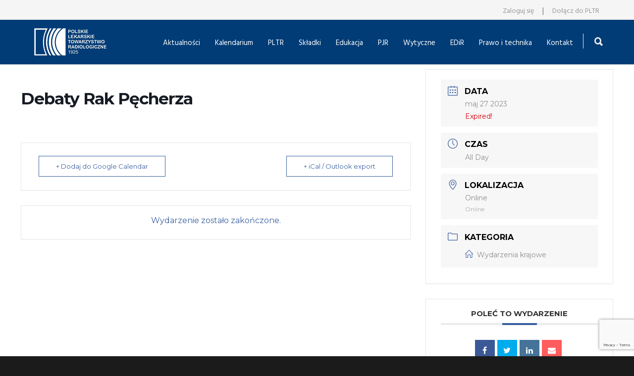

--- FILE ---
content_type: text/html; charset=UTF-8
request_url: https://pltr.pl/events/debaty-rak-pecherza-2/
body_size: 21138
content:
<!doctype html>
<html lang="pl-PL">
<head>
<meta http-equiv="Content-Type" content="text/html; charset=UTF-8" />
<title>Debaty Rak Pęcherza |  Polskie Lekarskie Towarzystwo Radiologiczne</title>
<!-- Mobile Specific Metas & Favicons -->
<meta name="viewport" content="width=device-width, initial-scale=1, maximum-scale=1, user-scalable=0"><link rel="shortcut icon" href="https://pltr.pl/wp-content/uploads/2019/11/favicon.ico"><link rel="apple-touch-icon" href="https://pltr.pl/wp-content/uploads/2019/11/apple-icon-57x57.png"><link rel="apple-touch-icon" sizes="120x120" href="https://pltr.pl/wp-content/uploads/2019/11/apple-icon-120x120.png"><link rel="apple-touch-icon" sizes="76x76" href="https://pltr.pl/wp-content/uploads/2019/11/apple-icon-76x76.png"><link rel="apple-touch-icon" sizes="152x152" href="https://pltr.pl/wp-content/uploads/2019/11/apple-icon-152x152.png"><!-- WordPress Stuff -->
                        <script>
                            /* You can add more configuration options to webfontloader by previously defining the WebFontConfig with your options */
                            if ( typeof WebFontConfig === "undefined" ) {
                                WebFontConfig = new Object();
                            }
                            WebFontConfig['google'] = {families: ['Hind:300,400,500,600,700', 'Open+Sans:300,400,600,700,800,300italic,400italic,600italic,700italic,800italic', 'Montserrat']};

                            (function() {
                                var wf = document.createElement( 'script' );
                                wf.src = 'https://ajax.googleapis.com/ajax/libs/webfont/1.5.3/webfont.js';
                                wf.type = 'text/javascript';
                                wf.async = 'true';
                                var s = document.getElementsByTagName( 'script' )[0];
                                s.parentNode.insertBefore( wf, s );
                            })();
                        </script>
                        <meta name='robots' content='max-image-preview:large' />

<!-- Google Tag Manager for WordPress by gtm4wp.com -->
<script data-cfasync="false" data-pagespeed-no-defer>
	var gtm4wp_datalayer_name = "dataLayer";
	var dataLayer = dataLayer || [];
</script>
<!-- End Google Tag Manager for WordPress by gtm4wp.com --><link rel='dns-prefetch' href='//fonts.googleapis.com' />
<link rel="alternate" title="oEmbed (JSON)" type="application/json+oembed" href="https://pltr.pl/wp-json/oembed/1.0/embed?url=https%3A%2F%2Fpltr.pl%2Fevents%2Fdebaty-rak-pecherza-2%2F" />
<link rel="alternate" title="oEmbed (XML)" type="text/xml+oembed" href="https://pltr.pl/wp-json/oembed/1.0/embed?url=https%3A%2F%2Fpltr.pl%2Fevents%2Fdebaty-rak-pecherza-2%2F&#038;format=xml" />
		<!-- This site uses the Google Analytics by ExactMetrics plugin v8.2.1 - Using Analytics tracking - https://www.exactmetrics.com/ -->
		<!-- Note: ExactMetrics is not currently configured on this site. The site owner needs to authenticate with Google Analytics in the ExactMetrics settings panel. -->
					<!-- No tracking code set -->
				<!-- / Google Analytics by ExactMetrics -->
		<style id='wp-img-auto-sizes-contain-inline-css' type='text/css'>
img:is([sizes=auto i],[sizes^="auto," i]){contain-intrinsic-size:3000px 1500px}
/*# sourceURL=wp-img-auto-sizes-contain-inline-css */
</style>
<link rel='stylesheet' id='mec-select2-style-css' href='https://pltr.pl/wp-content/plugins/modern-events-calendar-lite/assets/packages/select2/select2.min.css?ver=5.17.6' type='text/css' media='all' />
<link rel='stylesheet' id='mec-font-icons-css' href='https://pltr.pl/wp-content/plugins/modern-events-calendar-lite/assets/css/iconfonts.css?ver=e8a17a592d5aa493cac9d1073b7b68a0' type='text/css' media='all' />
<link rel='stylesheet' id='mec-frontend-style-css' href='https://pltr.pl/wp-content/plugins/modern-events-calendar-lite/assets/css/frontend.min.css?ver=5.17.6' type='text/css' media='all' />
<link rel='stylesheet' id='mec-tooltip-style-css' href='https://pltr.pl/wp-content/plugins/modern-events-calendar-lite/assets/packages/tooltip/tooltip.css?ver=e8a17a592d5aa493cac9d1073b7b68a0' type='text/css' media='all' />
<link rel='stylesheet' id='mec-tooltip-shadow-style-css' href='https://pltr.pl/wp-content/plugins/modern-events-calendar-lite/assets/packages/tooltip/tooltipster-sideTip-shadow.min.css?ver=e8a17a592d5aa493cac9d1073b7b68a0' type='text/css' media='all' />
<link rel='stylesheet' id='mec-featherlight-style-css' href='https://pltr.pl/wp-content/plugins/modern-events-calendar-lite/assets/packages/featherlight/featherlight.css?ver=e8a17a592d5aa493cac9d1073b7b68a0' type='text/css' media='all' />
<link rel='stylesheet' id='mec-google-fonts-css' href='//fonts.googleapis.com/css?family=Montserrat%3A400%2C700%7CRoboto%3A100%2C300%2C400%2C700&#038;ver=e8a17a592d5aa493cac9d1073b7b68a0' type='text/css' media='all' />
<link rel='stylesheet' id='mec-lity-style-css' href='https://pltr.pl/wp-content/plugins/modern-events-calendar-lite/assets/packages/lity/lity.min.css?ver=e8a17a592d5aa493cac9d1073b7b68a0' type='text/css' media='all' />
<style id='wp-emoji-styles-inline-css' type='text/css'>

	img.wp-smiley, img.emoji {
		display: inline !important;
		border: none !important;
		box-shadow: none !important;
		height: 1em !important;
		width: 1em !important;
		margin: 0 0.07em !important;
		vertical-align: -0.1em !important;
		background: none !important;
		padding: 0 !important;
	}
/*# sourceURL=wp-emoji-styles-inline-css */
</style>
<style id='wp-block-library-inline-css' type='text/css'>
:root{--wp-block-synced-color:#7a00df;--wp-block-synced-color--rgb:122,0,223;--wp-bound-block-color:var(--wp-block-synced-color);--wp-editor-canvas-background:#ddd;--wp-admin-theme-color:#007cba;--wp-admin-theme-color--rgb:0,124,186;--wp-admin-theme-color-darker-10:#006ba1;--wp-admin-theme-color-darker-10--rgb:0,107,160.5;--wp-admin-theme-color-darker-20:#005a87;--wp-admin-theme-color-darker-20--rgb:0,90,135;--wp-admin-border-width-focus:2px}@media (min-resolution:192dpi){:root{--wp-admin-border-width-focus:1.5px}}.wp-element-button{cursor:pointer}:root .has-very-light-gray-background-color{background-color:#eee}:root .has-very-dark-gray-background-color{background-color:#313131}:root .has-very-light-gray-color{color:#eee}:root .has-very-dark-gray-color{color:#313131}:root .has-vivid-green-cyan-to-vivid-cyan-blue-gradient-background{background:linear-gradient(135deg,#00d084,#0693e3)}:root .has-purple-crush-gradient-background{background:linear-gradient(135deg,#34e2e4,#4721fb 50%,#ab1dfe)}:root .has-hazy-dawn-gradient-background{background:linear-gradient(135deg,#faaca8,#dad0ec)}:root .has-subdued-olive-gradient-background{background:linear-gradient(135deg,#fafae1,#67a671)}:root .has-atomic-cream-gradient-background{background:linear-gradient(135deg,#fdd79a,#004a59)}:root .has-nightshade-gradient-background{background:linear-gradient(135deg,#330968,#31cdcf)}:root .has-midnight-gradient-background{background:linear-gradient(135deg,#020381,#2874fc)}:root{--wp--preset--font-size--normal:16px;--wp--preset--font-size--huge:42px}.has-regular-font-size{font-size:1em}.has-larger-font-size{font-size:2.625em}.has-normal-font-size{font-size:var(--wp--preset--font-size--normal)}.has-huge-font-size{font-size:var(--wp--preset--font-size--huge)}.has-text-align-center{text-align:center}.has-text-align-left{text-align:left}.has-text-align-right{text-align:right}.has-fit-text{white-space:nowrap!important}#end-resizable-editor-section{display:none}.aligncenter{clear:both}.items-justified-left{justify-content:flex-start}.items-justified-center{justify-content:center}.items-justified-right{justify-content:flex-end}.items-justified-space-between{justify-content:space-between}.screen-reader-text{border:0;clip-path:inset(50%);height:1px;margin:-1px;overflow:hidden;padding:0;position:absolute;width:1px;word-wrap:normal!important}.screen-reader-text:focus{background-color:#ddd;clip-path:none;color:#444;display:block;font-size:1em;height:auto;left:5px;line-height:normal;padding:15px 23px 14px;text-decoration:none;top:5px;width:auto;z-index:100000}html :where(.has-border-color){border-style:solid}html :where([style*=border-top-color]){border-top-style:solid}html :where([style*=border-right-color]){border-right-style:solid}html :where([style*=border-bottom-color]){border-bottom-style:solid}html :where([style*=border-left-color]){border-left-style:solid}html :where([style*=border-width]){border-style:solid}html :where([style*=border-top-width]){border-top-style:solid}html :where([style*=border-right-width]){border-right-style:solid}html :where([style*=border-bottom-width]){border-bottom-style:solid}html :where([style*=border-left-width]){border-left-style:solid}html :where(img[class*=wp-image-]){height:auto;max-width:100%}:where(figure){margin:0 0 1em}html :where(.is-position-sticky){--wp-admin--admin-bar--position-offset:var(--wp-admin--admin-bar--height,0px)}@media screen and (max-width:600px){html :where(.is-position-sticky){--wp-admin--admin-bar--position-offset:0px}}

/*# sourceURL=wp-block-library-inline-css */
</style><style id='global-styles-inline-css' type='text/css'>
:root{--wp--preset--aspect-ratio--square: 1;--wp--preset--aspect-ratio--4-3: 4/3;--wp--preset--aspect-ratio--3-4: 3/4;--wp--preset--aspect-ratio--3-2: 3/2;--wp--preset--aspect-ratio--2-3: 2/3;--wp--preset--aspect-ratio--16-9: 16/9;--wp--preset--aspect-ratio--9-16: 9/16;--wp--preset--color--black: #000000;--wp--preset--color--cyan-bluish-gray: #abb8c3;--wp--preset--color--white: #ffffff;--wp--preset--color--pale-pink: #f78da7;--wp--preset--color--vivid-red: #cf2e2e;--wp--preset--color--luminous-vivid-orange: #ff6900;--wp--preset--color--luminous-vivid-amber: #fcb900;--wp--preset--color--light-green-cyan: #7bdcb5;--wp--preset--color--vivid-green-cyan: #00d084;--wp--preset--color--pale-cyan-blue: #8ed1fc;--wp--preset--color--vivid-cyan-blue: #0693e3;--wp--preset--color--vivid-purple: #9b51e0;--wp--preset--gradient--vivid-cyan-blue-to-vivid-purple: linear-gradient(135deg,rgb(6,147,227) 0%,rgb(155,81,224) 100%);--wp--preset--gradient--light-green-cyan-to-vivid-green-cyan: linear-gradient(135deg,rgb(122,220,180) 0%,rgb(0,208,130) 100%);--wp--preset--gradient--luminous-vivid-amber-to-luminous-vivid-orange: linear-gradient(135deg,rgb(252,185,0) 0%,rgb(255,105,0) 100%);--wp--preset--gradient--luminous-vivid-orange-to-vivid-red: linear-gradient(135deg,rgb(255,105,0) 0%,rgb(207,46,46) 100%);--wp--preset--gradient--very-light-gray-to-cyan-bluish-gray: linear-gradient(135deg,rgb(238,238,238) 0%,rgb(169,184,195) 100%);--wp--preset--gradient--cool-to-warm-spectrum: linear-gradient(135deg,rgb(74,234,220) 0%,rgb(151,120,209) 20%,rgb(207,42,186) 40%,rgb(238,44,130) 60%,rgb(251,105,98) 80%,rgb(254,248,76) 100%);--wp--preset--gradient--blush-light-purple: linear-gradient(135deg,rgb(255,206,236) 0%,rgb(152,150,240) 100%);--wp--preset--gradient--blush-bordeaux: linear-gradient(135deg,rgb(254,205,165) 0%,rgb(254,45,45) 50%,rgb(107,0,62) 100%);--wp--preset--gradient--luminous-dusk: linear-gradient(135deg,rgb(255,203,112) 0%,rgb(199,81,192) 50%,rgb(65,88,208) 100%);--wp--preset--gradient--pale-ocean: linear-gradient(135deg,rgb(255,245,203) 0%,rgb(182,227,212) 50%,rgb(51,167,181) 100%);--wp--preset--gradient--electric-grass: linear-gradient(135deg,rgb(202,248,128) 0%,rgb(113,206,126) 100%);--wp--preset--gradient--midnight: linear-gradient(135deg,rgb(2,3,129) 0%,rgb(40,116,252) 100%);--wp--preset--font-size--small: 13px;--wp--preset--font-size--medium: 20px;--wp--preset--font-size--large: 36px;--wp--preset--font-size--x-large: 42px;--wp--preset--spacing--20: 0.44rem;--wp--preset--spacing--30: 0.67rem;--wp--preset--spacing--40: 1rem;--wp--preset--spacing--50: 1.5rem;--wp--preset--spacing--60: 2.25rem;--wp--preset--spacing--70: 3.38rem;--wp--preset--spacing--80: 5.06rem;--wp--preset--shadow--natural: 6px 6px 9px rgba(0, 0, 0, 0.2);--wp--preset--shadow--deep: 12px 12px 50px rgba(0, 0, 0, 0.4);--wp--preset--shadow--sharp: 6px 6px 0px rgba(0, 0, 0, 0.2);--wp--preset--shadow--outlined: 6px 6px 0px -3px rgb(255, 255, 255), 6px 6px rgb(0, 0, 0);--wp--preset--shadow--crisp: 6px 6px 0px rgb(0, 0, 0);}:where(.is-layout-flex){gap: 0.5em;}:where(.is-layout-grid){gap: 0.5em;}body .is-layout-flex{display: flex;}.is-layout-flex{flex-wrap: wrap;align-items: center;}.is-layout-flex > :is(*, div){margin: 0;}body .is-layout-grid{display: grid;}.is-layout-grid > :is(*, div){margin: 0;}:where(.wp-block-columns.is-layout-flex){gap: 2em;}:where(.wp-block-columns.is-layout-grid){gap: 2em;}:where(.wp-block-post-template.is-layout-flex){gap: 1.25em;}:where(.wp-block-post-template.is-layout-grid){gap: 1.25em;}.has-black-color{color: var(--wp--preset--color--black) !important;}.has-cyan-bluish-gray-color{color: var(--wp--preset--color--cyan-bluish-gray) !important;}.has-white-color{color: var(--wp--preset--color--white) !important;}.has-pale-pink-color{color: var(--wp--preset--color--pale-pink) !important;}.has-vivid-red-color{color: var(--wp--preset--color--vivid-red) !important;}.has-luminous-vivid-orange-color{color: var(--wp--preset--color--luminous-vivid-orange) !important;}.has-luminous-vivid-amber-color{color: var(--wp--preset--color--luminous-vivid-amber) !important;}.has-light-green-cyan-color{color: var(--wp--preset--color--light-green-cyan) !important;}.has-vivid-green-cyan-color{color: var(--wp--preset--color--vivid-green-cyan) !important;}.has-pale-cyan-blue-color{color: var(--wp--preset--color--pale-cyan-blue) !important;}.has-vivid-cyan-blue-color{color: var(--wp--preset--color--vivid-cyan-blue) !important;}.has-vivid-purple-color{color: var(--wp--preset--color--vivid-purple) !important;}.has-black-background-color{background-color: var(--wp--preset--color--black) !important;}.has-cyan-bluish-gray-background-color{background-color: var(--wp--preset--color--cyan-bluish-gray) !important;}.has-white-background-color{background-color: var(--wp--preset--color--white) !important;}.has-pale-pink-background-color{background-color: var(--wp--preset--color--pale-pink) !important;}.has-vivid-red-background-color{background-color: var(--wp--preset--color--vivid-red) !important;}.has-luminous-vivid-orange-background-color{background-color: var(--wp--preset--color--luminous-vivid-orange) !important;}.has-luminous-vivid-amber-background-color{background-color: var(--wp--preset--color--luminous-vivid-amber) !important;}.has-light-green-cyan-background-color{background-color: var(--wp--preset--color--light-green-cyan) !important;}.has-vivid-green-cyan-background-color{background-color: var(--wp--preset--color--vivid-green-cyan) !important;}.has-pale-cyan-blue-background-color{background-color: var(--wp--preset--color--pale-cyan-blue) !important;}.has-vivid-cyan-blue-background-color{background-color: var(--wp--preset--color--vivid-cyan-blue) !important;}.has-vivid-purple-background-color{background-color: var(--wp--preset--color--vivid-purple) !important;}.has-black-border-color{border-color: var(--wp--preset--color--black) !important;}.has-cyan-bluish-gray-border-color{border-color: var(--wp--preset--color--cyan-bluish-gray) !important;}.has-white-border-color{border-color: var(--wp--preset--color--white) !important;}.has-pale-pink-border-color{border-color: var(--wp--preset--color--pale-pink) !important;}.has-vivid-red-border-color{border-color: var(--wp--preset--color--vivid-red) !important;}.has-luminous-vivid-orange-border-color{border-color: var(--wp--preset--color--luminous-vivid-orange) !important;}.has-luminous-vivid-amber-border-color{border-color: var(--wp--preset--color--luminous-vivid-amber) !important;}.has-light-green-cyan-border-color{border-color: var(--wp--preset--color--light-green-cyan) !important;}.has-vivid-green-cyan-border-color{border-color: var(--wp--preset--color--vivid-green-cyan) !important;}.has-pale-cyan-blue-border-color{border-color: var(--wp--preset--color--pale-cyan-blue) !important;}.has-vivid-cyan-blue-border-color{border-color: var(--wp--preset--color--vivid-cyan-blue) !important;}.has-vivid-purple-border-color{border-color: var(--wp--preset--color--vivid-purple) !important;}.has-vivid-cyan-blue-to-vivid-purple-gradient-background{background: var(--wp--preset--gradient--vivid-cyan-blue-to-vivid-purple) !important;}.has-light-green-cyan-to-vivid-green-cyan-gradient-background{background: var(--wp--preset--gradient--light-green-cyan-to-vivid-green-cyan) !important;}.has-luminous-vivid-amber-to-luminous-vivid-orange-gradient-background{background: var(--wp--preset--gradient--luminous-vivid-amber-to-luminous-vivid-orange) !important;}.has-luminous-vivid-orange-to-vivid-red-gradient-background{background: var(--wp--preset--gradient--luminous-vivid-orange-to-vivid-red) !important;}.has-very-light-gray-to-cyan-bluish-gray-gradient-background{background: var(--wp--preset--gradient--very-light-gray-to-cyan-bluish-gray) !important;}.has-cool-to-warm-spectrum-gradient-background{background: var(--wp--preset--gradient--cool-to-warm-spectrum) !important;}.has-blush-light-purple-gradient-background{background: var(--wp--preset--gradient--blush-light-purple) !important;}.has-blush-bordeaux-gradient-background{background: var(--wp--preset--gradient--blush-bordeaux) !important;}.has-luminous-dusk-gradient-background{background: var(--wp--preset--gradient--luminous-dusk) !important;}.has-pale-ocean-gradient-background{background: var(--wp--preset--gradient--pale-ocean) !important;}.has-electric-grass-gradient-background{background: var(--wp--preset--gradient--electric-grass) !important;}.has-midnight-gradient-background{background: var(--wp--preset--gradient--midnight) !important;}.has-small-font-size{font-size: var(--wp--preset--font-size--small) !important;}.has-medium-font-size{font-size: var(--wp--preset--font-size--medium) !important;}.has-large-font-size{font-size: var(--wp--preset--font-size--large) !important;}.has-x-large-font-size{font-size: var(--wp--preset--font-size--x-large) !important;}
/*# sourceURL=global-styles-inline-css */
</style>

<style id='classic-theme-styles-inline-css' type='text/css'>
/*! This file is auto-generated */
.wp-block-button__link{color:#fff;background-color:#32373c;border-radius:9999px;box-shadow:none;text-decoration:none;padding:calc(.667em + 2px) calc(1.333em + 2px);font-size:1.125em}.wp-block-file__button{background:#32373c;color:#fff;text-decoration:none}
/*# sourceURL=/wp-includes/css/classic-themes.min.css */
</style>
<link rel='stylesheet' id='contact-form-7-css' href='https://pltr.pl/wp-content/plugins/contact-form-7/includes/css/styles.css?ver=6.1.4' type='text/css' media='all' />
<link rel='stylesheet' id='rs-plugin-settings-css' href='https://pltr.pl/wp-content/plugins/revslider/public/assets/css/rs6.css?ver=6.1.8' type='text/css' media='all' />
<style id='rs-plugin-settings-inline-css' type='text/css'>
#rs-demo-id {}
/*# sourceURL=rs-plugin-settings-inline-css */
</style>
<link rel='stylesheet' id='wonderplugin-carousel-engine-css-css' href='https://pltr.pl/wp-content/plugins/wonderplugin-carousel/engine/wonderplugincarouselengine.css?ver=18.8' type='text/css' media='all' />
<link rel='stylesheet' id='stylesheet-css' href='https://pltr.pl/wp-content/themes/unicon/style.css?ver=1' type='text/css' media='all' />
<link rel='stylesheet' id='js_composer_front-css' href='https://pltr.pl/wp-content/plugins/js_composer/assets/css/js_composer.min.css?ver=7.9' type='text/css' media='all' />
<link rel='stylesheet' id='shortcodes-css' href='https://pltr.pl/wp-content/themes/unicon/framework/css/shortcodes.css?ver=e8a17a592d5aa493cac9d1073b7b68a0' type='text/css' media='all' />
<link rel='stylesheet' id='responsive-css' href='https://pltr.pl/wp-content/themes/unicon/framework/css/responsive.css?ver=e8a17a592d5aa493cac9d1073b7b68a0' type='text/css' media='all' />
<link rel='stylesheet' id='tablepress-default-css' href='https://pltr.pl/wp-content/plugins/tablepress/css/build/default.css?ver=3.2.6' type='text/css' media='all' />
<script type="text/javascript" src="https://pltr.pl/wp-includes/js/jquery/jquery.min.js?ver=3.7.1" id="jquery-core-js"></script>
<script type="text/javascript" src="https://pltr.pl/wp-includes/js/jquery/jquery-migrate.min.js?ver=3.4.1" id="jquery-migrate-js"></script>
<script type="text/javascript" id="mec-frontend-script-js-extra">
/* <![CDATA[ */
var mecdata = {"day":"dzie\u0144","days":"dni","hour":"godzina","hours":"godzin","minute":"minuta","minutes":"minut","second":"sekunda","seconds":"sekund","elementor_edit_mode":"no","recapcha_key":"","ajax_url":"https://pltr.pl/wp-admin/admin-ajax.php","fes_nonce":"f74020b29d","current_year":"2026","current_month":"01","datepicker_format":"yy-mm-dd&Y-m-d"};
//# sourceURL=mec-frontend-script-js-extra
/* ]]> */
</script>
<script type="text/javascript" src="https://pltr.pl/wp-content/plugins/modern-events-calendar-lite/assets/js/frontend.js?ver=5.17.6" id="mec-frontend-script-js"></script>
<script type="text/javascript" src="https://pltr.pl/wp-content/plugins/modern-events-calendar-lite/assets/js/events.js?ver=5.17.6" id="mec-events-script-js"></script>
<script type="text/javascript" src="https://pltr.pl/wp-content/plugins/revslider/public/assets/js/revolution.tools.min.js?ver=6.0" id="tp-tools-js"></script>
<script type="text/javascript" src="https://pltr.pl/wp-content/plugins/revslider/public/assets/js/rs6.min.js?ver=6.1.8" id="revmin-js"></script>
<script type="text/javascript" src="https://pltr.pl/wp-content/plugins/wonderplugin-carousel/engine/wonderplugincarouselskins.js?ver=18.8" id="wonderplugin-carousel-skins-script-js"></script>
<script type="text/javascript" src="https://pltr.pl/wp-content/plugins/wonderplugin-carousel/engine/wonderplugincarousel.js?ver=18.8" id="wonderplugin-carousel-script-js"></script>
<script></script><link rel="https://api.w.org/" href="https://pltr.pl/wp-json/" /><link rel="alternate" title="JSON" type="application/json" href="https://pltr.pl/wp-json/wp/v2/mec-events/4426" /><link rel="EditURI" type="application/rsd+xml" title="RSD" href="https://pltr.pl/xmlrpc.php?rsd" />

<link rel="canonical" href="https://pltr.pl/events/debaty-rak-pecherza-2/" />
<link rel='shortlink' href='https://pltr.pl/?p=4426' />

<!-- Google Tag Manager for WordPress by gtm4wp.com -->
<!-- GTM Container placement set to footer -->
<script data-cfasync="false" data-pagespeed-no-defer>
	var dataLayer_content = {"pagePostType":"mec-events","pagePostType2":"single-mec-events","pagePostAuthor":"Jakub Jasieniak"};
	dataLayer.push( dataLayer_content );
</script>
<script data-cfasync="false">
(function(w,d,s,l,i){w[l]=w[l]||[];w[l].push({'gtm.start':
new Date().getTime(),event:'gtm.js'});var f=d.getElementsByTagName(s)[0],
j=d.createElement(s),dl=l!='dataLayer'?'&l='+l:'';j.async=true;j.src=
'//www.googletagmanager.com/gtm.js?id='+i+dl;f.parentNode.insertBefore(j,f);
})(window,document,'script','dataLayer','GTM-N9WQC5Z');
</script>
<!-- End Google Tag Manager for WordPress by gtm4wp.com --><style type="text/css">
body{ font: 400 15px Open Sans, Arial, Helvetica, sans-serif; color: #444444; line-height: 1.70;} .wrapall, .boxed-layout{ background-color: #ffffff; } body.page-template-page-blank-php{ background: #ffffff !important; } h1, .title-h1{ font: 28px Open Sans, Arial, Helvetica, sans-serif; color: #333333; } h2{ font: 18px Open Sans, Arial, Helvetica, sans-serif; color: #333333; } h3{ font: 18px Open Sans, Arial, Helvetica, sans-serif; color: #333333; } h4{ font: 15px Open Sans, Arial, Helvetica, sans-serif; color: #333333; } h5{ font: 15px Open Sans, Arial, Helvetica, sans-serif; color: #333333; } h6{ font: 15px Open Sans, Arial, Helvetica, sans-serif; color: #333333; } .title{ font-family: 'Open Sans', Arial, Helvetica, sans-serif; } h1 a, h2 a, h3 a, h4 a, h5 a, h6 a { font-weight: inherit; color: inherit; } h1 a:hover, h2 a:hover, h3 a:hover, h4 a:hover, h5 a:hover, h6 a:hover, a:hover h1, a:hover h2, a:hover h3, a:hover h4, a:hover h5, a:hover h6 { color: #333333; } a{ color: #1870c6; } a:hover{ color: #333333; } input[type='text'], input[type='password'], input[type='email'], input[type='tel'], input[type='date'], input[type='number'], textarea, select { font-family: Open Sans, Arial, Helvetica, sans-serif; font-size: 15px; } #sidebar .widget h3{ font: 15px Hind, Arial, Helvetica, sans-serif; color: #444444; } .container .twelve.alt.sidebar-right, .container .twelve.alt.sidebar-left, #sidebar.sidebar-right #sidebar-widgets, #sidebar.sidebar-left #sidebar-widgets{ border-color: #efefef;} #topbar{ background: #f5f5f5; color: #777777; } #topbar a{ color: #999999; } #topbar a:hover{ color: #333333; } @media only screen and (max-width: 767px) { #topbar .topbar-col1{ background: #f5f5f5; } } /* Navigation */ #navigation > ul > li > a{ font: 400 15px Hind, Arial, Helvetica, sans-serif; color: #ffffff; } #navigation > ul > li:hover > a, #navigation > ul > li > a:hover { color: #4ea3ed; } #navigation li.current-menu-item > a:hover, #navigation li.current-page-ancestor > a:hover, #navigation li.current-menu-ancestor > a:hover, #navigation li.current-menu-parent > a:hover, #navigation li.current_page_ancestor > a:hover, #navigation > ul > li.sfHover > a { color: #4ea3ed; } #navigation li.current-menu-item > a, #navigation li.current-page-ancestor > a, #navigation li.current-menu-ancestor > a, #navigation li.current-menu-parent > a, #navigation li.current_page_ancestor > a { color: #4ea3ed; } #navigation ul li:hover{ border-color: #4ea3ed; } #navigation li.current-menu-item, #navigation li.current-page-ancestor, #navigation li.current-menu-ancestor, #navigation li.current-menu-parent, #navigation li.current_page_ancestor{ border-color: #4ea3ed; } #navigation .sub-menu{ background: #013c76; } #navigation .sub-menu li a{ font: 15px Hind, Arial, Helvetica, sans-serif; color: #eaeaea; } #navigation .sub-menu li a:hover{ color: #ffffff; } #navigation .sub-menu li.current_page_item > a, #navigation .sub-menu li.current_page_item > a:hover, #navigation .sub-menu li.current-menu-item > a, #navigation .sub-menu li.current-menu-item > a:hover, #navigation .sub-menu li.current-page-ancestor > a, #navigation .sub-menu li.current-page-ancestor > a:hover, #navigation .sub-menu li.current-menu-ancestor > a, #navigation .sub-menu li.current-menu-ancestor > a:hover, #navigation .sub-menu li.current-menu-parent > a, #navigation .sub-menu li.current-menu-parent > a:hover, #navigation .sub-menu li.current_page_ancestor > a, #navigation .sub-menu li.current_page_ancestor > a:hover{ color: #ffffff; } #navigation .sub-menu li a, #navigation .sub-menu ul li a{ border-color: #1f4a74; } #navigation > ul > li.megamenu > ul.sub-menu{ background: #013c76; border-color: #4ea3ed; } #navigation > ul > li.megamenu > ul > li { border-right-color: #1f4a74 !important; } #navigation > ul > li.megamenu ul li a{ color:#eaeaea; } #navigation > ul > li.megamenu > ul > li > a { color:#ffffff; } #navigation > ul > li.megamenu > ul ul li a:hover, #header #navigation > ul > li.megamenu > ul ul li.current-menu-item a { color: #ffffff !important; background-color: #333333 !important; } /* Header General */ #search-btn, #shopping-btn, #close-search-btn { color: #ededed; } #search-btn:hover, #shopping-btn:hover, #close-search-btn:hover { color: #ededed; } #slogan{ font: 20px Open Sans, Arial, Helvetica, sans-serif; color: #777777; margin-top: 36px; } /* Mobile Header */ #mobile-navigation{ background: #013c76; } #mobile-navigation ul li a{ font: 15px Hind, Arial, Helvetica, sans-serif; color: #eaeaea; border-bottom-color: #1f4a74 !important; } #mobile-navigation ul li a:hover, #mobile-navigation ul li a:hover [class^='fa-'], #mobile-navigation li.open > a, #mobile-navigation ul li.current-menu-item > a, #mobile-navigation ul li.current-menu-ancestor > a{ color: #ffffff; } body #mobile-navigation li.open > a [class^='fa-']{ color: #ffffff; } #mobile-navigation form, #mobile-navigation form input{ background: #dbdbdb; color: #dbdbdb; } #mobile-navigation form:before{ color: #dbdbdb; } #mobile-header{ background: #013c76; height: 90px; } #mobile-navigation-btn, #mobile-cart-btn, #mobile-shopping-btn{ color: #ededed; line-height: 90px; } #mobile-navigation-btn:hover, #mobile-cart-btn:hover, #mobile-shopping-btn:hover { color: #ededed; } #mobile-header .logo{ margin-top: 10px; } /* Header V1 */ #header.header-v1 { height: 90px; background: #013c76; } .header-v1 .logo{ margin-top: 10px; } .header-v1 #navigation > ul > li{ height: 90px; padding-top: 35px; } .header-v1 #navigation .sub-menu{ top: 90px; } .header-v1 .header-icons-divider{ line-height: 90px; background: #efefef; } #header.header-v1 .widget_shopping_cart{ top: 90px; } .header-v1 #search-btn, .header-v1 #close-search-btn, .header-v1 #shopping-btn{ line-height: 90px; } .header-v1 #search-top, .header-v1 #search-top input{ height: 90px; } .header-v1 #search-top input{ color: #ededed; font-family: Open Sans, Arial, Helvetica, sans-serif; } /* Header V3 */ #header.header-v3 { background: #013c76; } .header-v3 .navigation-wrap{ background: #013c76; border-top: 1px solid #efefef; } .header-v3 .logo { margin-top: 5px; margin-bottom: 5px; } /* Header V4 */ #header.header-v4 { background: #013c76; } .header-v4 .navigation-wrap{ background: #013c76; border-top: 1px solid #efefef; } .header-v4 .logo { margin-top: 5px; margin-bottom: 5px; } /* Transparent Header */ #transparentimage{ padding: 90px 0 0 0; } .header-is-transparent #mobile-navigation{ top: 90px; } /* Stuck */ .stuck{ background: #013c76; } /* Titlebars */ .titlebar h1, .title-h1{ font: 22px Open Sans, Arial, Helvetica, sans-serif; color: #777777; } #fulltitle{ background: #f9f9f9; border-bottom: 1px solid #efefef; } #breadcrumbs{ margin-top: 6px; } #breadcrumbs, #breadcrumbs a{ font: 13px Open Sans, Arial, Helvetica, sans-serif; color: #aaaaaa; } #breadcrumbs a:hover{ color: #666666; } #fullimagecenter h1, #transparentimage h1, #fullimagecenter .title-h1, #transparentimage .title-h1{ font: 42px Montserrat, Arial, Helvetica, sans-serif; color: #ffffff; text-transform: uppercase; letter-spacing: 1px; text-align: center; } /* Footer */ #footer .widget h3{ font: 15px Hind, Arial, Helvetica, sans-serif; color: #ffffff; } #footer{ color: #888888; border-top: 4px none #1870c6; } #footer{ background-color: #262626; } #footer a, #footer .widget ul li:after { color: #888888; } #footer a:hover, #footer .widget ul li:hover:after { color: #ffffff; } #footer .widget ul li{ border-bottom-color: #333333; } /* Copyright */ #copyright{ background: #1b1b1b; color: #777777; } #copyright a { color: #999999; } #copyright a:hover { color: #cccccc; } /* Color Accent */ .highlight{color:#1870c6 !important;} ::selection{ background: #1870c6; } ::-moz-selection { background: #1870c6; } #shopping-btn span{background:#1870c6;} .blog-page .post h1 a:hover,.blog-page .post h2 a:hover{color:#1870c6;} .entry-image .entry-overlay{background:#1870c6;} .entry-quote a:hover{background:#1870c6;} .entry-link a:hover{background:#1870c6;} .blog-single .entry-tags a:hover{color:#1870c6;} .sharebox ul li a:hover{color:#1870c6;} #pagination .current a{background:#1870c6;} #filters ul li a:hover{color:#1870c6;} #filters ul li a.active{color:#1870c6;} #back-to-top a:hover{background-color:#1870c6;} #sidebar .widget ul li a:hover{color:#1870c6;} #sidebar .widget ul li:hover:after{color:#1870c6;} .widget_tag_cloud a:hover,.widget_product_tag_cloud a:hover{background:#1870c6;border-color:#1870c6;} .widget_portfolio .portfolio-widget-item .portfolio-overlay{background:#1870c6;} #sidebar .widget_nav_menu ul li a:hover{color:#1870c6;} #footer .widget_tag_cloud a:hover,#footer .widget_product_tag_cloud a:hover{background:#1870c6;border-color:#1870c6;} /* Shortcodes */ .box.style-2{border-top-color:#1870c6;} .box.style-4{border-color:#1870c6;} .box.style-6{background:#1870c6;} a.button,input[type=submit],button,.minti_button{background:#1870c6;border-color:#1870c6;} a.button.color-2{color:#1870c6;border-color:#1870c6;} a.button.color-3{background:#1870c6;border-color:#1870c6;} a.button.color-9{color:#1870c6;} a.button.color-6:hover{background:#1870c6;border-color:#1870c6;} a.button.color-7:hover{background:#1870c6;border-color:#1870c6;} .counter-number{color:#1870c6;} .divider-title.align-center:after, .divider-title.align-left:after { background-color:#1870c6 } .divider5{border-bottom-color:#1870c6;} .dropcap.dropcap-circle{background-color:#1870c6;} .dropcap.dropcap-box{background-color:#1870c6;} .dropcap.dropcap-color{color:#1870c6;} .toggle .toggle-title.active, .color-light .toggle .toggle-title.active{ background:#1870c6; border-color: #1870c6;} .iconbox-style-1.icon-color-accent i.boxicon,.iconbox-style-2.icon-color-accent i.boxicon,.iconbox-style-3.icon-color-accent i.boxicon,.iconbox-style-8.icon-color-accent i.boxicon,.iconbox-style-9.icon-color-accent i.boxicon{color:#1870c6!important;} .iconbox-style-4.icon-color-accent i.boxicon,.iconbox-style-5.icon-color-accent i.boxicon,.iconbox-style-6.icon-color-accent i.boxicon,.iconbox-style-7.icon-color-accent i.boxicon,.flip .icon-color-accent.card .back{background:#1870c6;} .latest-blog .blog-item .blog-overlay{background:#1870c6;} .latest-blog .blog-item .blog-pic i{color:#1870c6;} .latest-blog .blog-item h4 a:hover{color:#1870c6;} .progressbar .progress-percentage{background:#1870c6;} .wpb_widgetised_column .widget ul li a:hover{color:#1870c6;} .wpb_widgetised_column .widget ul li:hover:after{color:#1870c6;} .wpb_accordion .wpb_accordion_wrapper .ui-state-active .ui-icon{background-color:#1870c6;} .wpb_accordion .wpb_accordion_wrapper .ui-state-active.wpb_accordion_header a{color:#1870c6;} .wpb_accordion .wpb_accordion_wrapper .wpb_accordion_header a:hover,.wpb_accordion .wpb_accordion_wrapper .wpb_accordion_header a:hover .ui-state-default .ui-icon{color:#1870c6;} .wpb_accordion .wpb_accordion_wrapper .wpb_accordion_header:hover .ui-icon{background-color:#1870c6!important;} .wpb_content_element.wpb_tabs .wpb_tabs_nav li.ui-tabs-active{border-bottom-color:#1870c6;} .portfolio-item h4 a:hover{ color: #1870c6; } .portfolio-filters ul li a:hover { color: #1870c6; } .portfolio-filters ul li a.active { color: #1870c6; } .portfolio-overlay-icon .portfolio-overlay{ background: #1870c6; } .portfolio-overlay-icon i{ color: #1870c6; } .portfolio-overlay-effect .portfolio-overlay{ background: #1870c6; } .portfolio-overlay-name .portfolio-overlay{ background: #1870c6; } .portfolio-detail-attributes ul li a:hover{ color: #1870c6; } a.catimage:hover .catimage-text{ background: #1870c6; } /* WooCommerce */ .products li h3{font: 400 15px Open Sans, Arial, Helvetica, sans-serif; color: #444444;} .woocommerce .button.checkout-button{background:#1870c6;border-color:#1870c6;} .woocommerce .products .onsale{background:#1870c6;} .product .onsale{background:#1870c6;} button.single_add_to_cart_button:hover{background:#1870c6;} .woocommerce-tabs > ul > li.active a{color:#1870c6;border-bottom-color:#1870c6;} p.stars a:hover{background:#1870c6;} p.stars a.active,p.stars a.active:after{background:#1870c6;} .product_list_widget a{color:#1870c6;} .woocommerce .widget_layered_nav li.chosen a{color:#1870c6!important;} .woocommerce .widget_product_categories > ul > li.current-cat > a{color:#1870c6!important;} .woocommerce .widget_product_categories > ul > li.current-cat:after{color:#1870c6!important;} .woocommerce-message{ background: #1870c6; } .bbp-topics-front ul.super-sticky .bbp-topic-title:before, .bbp-topics ul.super-sticky .bbp-topic-title:before, .bbp-topics ul.sticky .bbp-topic-title:before, .bbp-forum-content ul.sticky .bbp-topic-title:before{color: #1870c6!important; } #subscription-toggle a:hover{ background: #1870c6; } .bbp-pagination-links span.current{ background: #1870c6; } div.wpcf7-mail-sent-ok,div.wpcf7-mail-sent-ng,div.wpcf7-spam-blocked,div.wpcf7-validation-errors{ background: #1870c6; } .wpcf7-not-valid{ border-color: #1870c6 !important;} .products .button.add_to_cart_button{ color: #1870c6!important; } .minti_list.color-accent li:before{ color: #1870c6!important; } .blogslider_text .post-categories li a{ background-color: #1870c6; } .minti_zooming_slider .flex-control-nav li .minti_zooming_slider_ghost { background-color: #1870c6; } .minti_carousel.pagination_numbers .owl-dots .owl-dot.active{ background-color: #1870c6; } .wpb_content_element.wpb_tour .wpb_tabs_nav li.ui-tabs-active, .color-light .wpb_content_element.wpb_tour .wpb_tabs_nav li.ui-tabs-active{ background-color: #1870c6; } .masonry_icon i{ color: #1870c6; } .woocommerce-MyAccount-navigation-link.is-active a{ color: #1870c6;} /* Special Font */ .font-special, .button, .counter-title, h6, .wpb_accordion .wpb_accordion_wrapper .wpb_accordion_header a, .pricing-plan .pricing-plan-head h3, a.catimage, .divider-title, button, input[type='submit'], input[type='reset'], input[type='button'], .vc_pie_chart h4, .page-404 h3, .minti_masonrygrid_item h4{ font-family: 'Hind', Arial, Helvetica, sans-serif; /*letter-spacing: 0px; font-weight: ;*/} .ui-helper-reset{ line-height: 1.70; } /* User CSS from Theme Options */ .width-100{width:100%;} .box-shadow{ box-shadow: 0 0 10px rgba(0,0,0,.15), 0 3px 3px rgba(0,0,0,.15); } .eventPl{background-color:#1870c6;} .eventWorld{background-color:#ff9900;} .eventDate{ border-radius: 3px; font-size:18px; color:white; padding:10px; line-height:32px; } .eventDate b{ font-size:28px; } .eventInfo{ font-size:14px; line-height:20px; } .top-log{ font: 400 14px Hind, Arial, Helvetica, sans-serif; margin: 0px 10px 0px 10px; } .covid19{ background-color:#ff9900; } @media only screen and (max-width: 1199px) { #header, .sticky-wrapper{display:none;} #mobile-header{display:inherit} }
</style><meta name="generator" content="Powered by WPBakery Page Builder - drag and drop page builder for WordPress."/>
<meta name="generator" content="Powered by Slider Revolution 6.1.8 - responsive, Mobile-Friendly Slider Plugin for WordPress with comfortable drag and drop interface." />
<script type="text/javascript">function setREVStartSize(e){			
			try {								
				var pw = document.getElementById(e.c).parentNode.offsetWidth,
					newh;
				pw = pw===0 || isNaN(pw) ? window.innerWidth : pw;
				e.tabw = e.tabw===undefined ? 0 : parseInt(e.tabw);
				e.thumbw = e.thumbw===undefined ? 0 : parseInt(e.thumbw);
				e.tabh = e.tabh===undefined ? 0 : parseInt(e.tabh);
				e.thumbh = e.thumbh===undefined ? 0 : parseInt(e.thumbh);
				e.tabhide = e.tabhide===undefined ? 0 : parseInt(e.tabhide);
				e.thumbhide = e.thumbhide===undefined ? 0 : parseInt(e.thumbhide);
				e.mh = e.mh===undefined || e.mh=="" || e.mh==="auto" ? 0 : parseInt(e.mh,0);		
				if(e.layout==="fullscreen" || e.l==="fullscreen") 						
					newh = Math.max(e.mh,window.innerHeight);				
				else{					
					e.gw = Array.isArray(e.gw) ? e.gw : [e.gw];
					for (var i in e.rl) if (e.gw[i]===undefined || e.gw[i]===0) e.gw[i] = e.gw[i-1];					
					e.gh = e.el===undefined || e.el==="" || (Array.isArray(e.el) && e.el.length==0)? e.gh : e.el;
					e.gh = Array.isArray(e.gh) ? e.gh : [e.gh];
					for (var i in e.rl) if (e.gh[i]===undefined || e.gh[i]===0) e.gh[i] = e.gh[i-1];
										
					var nl = new Array(e.rl.length),
						ix = 0,						
						sl;					
					e.tabw = e.tabhide>=pw ? 0 : e.tabw;
					e.thumbw = e.thumbhide>=pw ? 0 : e.thumbw;
					e.tabh = e.tabhide>=pw ? 0 : e.tabh;
					e.thumbh = e.thumbhide>=pw ? 0 : e.thumbh;					
					for (var i in e.rl) nl[i] = e.rl[i]<window.innerWidth ? 0 : e.rl[i];
					sl = nl[0];									
					for (var i in nl) if (sl>nl[i] && nl[i]>0) { sl = nl[i]; ix=i;}															
					var m = pw>(e.gw[ix]+e.tabw+e.thumbw) ? 1 : (pw-(e.tabw+e.thumbw)) / (e.gw[ix]);					

					newh =  (e.type==="carousel" && e.justify==="true" ? e.gh[ix] : (e.gh[ix] * m)) + (e.tabh + e.thumbh);
				}			
				
				if(window.rs_init_css===undefined) window.rs_init_css = document.head.appendChild(document.createElement("style"));					
				document.getElementById(e.c).height = newh;
				window.rs_init_css.innerHTML += "#"+e.c+"_wrapper { height: "+newh+"px }";				
			} catch(e){
				console.log("Failure at Presize of Slider:" + e)
			}					   
		  };</script>
		<style type="text/css" id="wp-custom-css">
			.mec-wrap article ul:has(> li > a[href*="/mec-category/"]) {
  display: none !important;
}
.mec-wrap article:has(a[href*="mec-category/wydarzenia-organizowane-przez-pltr"]) {
  border: 4px solid #66c3ff;
  border-radius: 10px;
  padding: 12px;
  box-shadow: 0 0 0 4px rgba(102,195,255,.25);
}		</style>
		<noscript><style> .wpb_animate_when_almost_visible { opacity: 1; }</style></noscript><style type="text/css">.mec-event-grid-minimal .mec-modal-booking-button:hover, .mec-events-timeline-wrap .mec-organizer-item a, .mec-events-timeline-wrap .mec-organizer-item:after, .mec-events-timeline-wrap .mec-shortcode-organizers i, .mec-timeline-event .mec-modal-booking-button, .mec-wrap .mec-map-lightbox-wp.mec-event-list-classic .mec-event-date, .mec-timetable-t2-col .mec-modal-booking-button:hover, .mec-event-container-classic .mec-modal-booking-button:hover, .mec-calendar-events-side .mec-modal-booking-button:hover, .mec-event-grid-yearly  .mec-modal-booking-button, .mec-events-agenda .mec-modal-booking-button, .mec-event-grid-simple .mec-modal-booking-button, .mec-event-list-minimal  .mec-modal-booking-button:hover, .mec-timeline-month-divider,  .mec-wrap.colorskin-custom .mec-totalcal-box .mec-totalcal-view span:hover,.mec-wrap.colorskin-custom .mec-calendar.mec-event-calendar-classic .mec-selected-day,.mec-wrap.colorskin-custom .mec-color, .mec-wrap.colorskin-custom .mec-event-sharing-wrap .mec-event-sharing > li:hover a, .mec-wrap.colorskin-custom .mec-color-hover:hover, .mec-wrap.colorskin-custom .mec-color-before *:before ,.mec-wrap.colorskin-custom .mec-widget .mec-event-grid-classic.owl-carousel .owl-nav i,.mec-wrap.colorskin-custom .mec-event-list-classic a.magicmore:hover,.mec-wrap.colorskin-custom .mec-event-grid-simple:hover .mec-event-title,.mec-wrap.colorskin-custom .mec-single-event .mec-event-meta dd.mec-events-event-categories:before,.mec-wrap.colorskin-custom .mec-single-event-date:before,.mec-wrap.colorskin-custom .mec-single-event-time:before,.mec-wrap.colorskin-custom .mec-events-meta-group.mec-events-meta-group-venue:before,.mec-wrap.colorskin-custom .mec-calendar .mec-calendar-side .mec-previous-month i,.mec-wrap.colorskin-custom .mec-calendar .mec-calendar-side .mec-next-month:hover,.mec-wrap.colorskin-custom .mec-calendar .mec-calendar-side .mec-previous-month:hover,.mec-wrap.colorskin-custom .mec-calendar .mec-calendar-side .mec-next-month:hover,.mec-wrap.colorskin-custom .mec-calendar.mec-event-calendar-classic dt.mec-selected-day:hover,.mec-wrap.colorskin-custom .mec-infowindow-wp h5 a:hover, .colorskin-custom .mec-events-meta-group-countdown .mec-end-counts h3,.mec-calendar .mec-calendar-side .mec-next-month i,.mec-wrap .mec-totalcal-box i,.mec-calendar .mec-event-article .mec-event-title a:hover,.mec-attendees-list-details .mec-attendee-profile-link a:hover,.mec-wrap.colorskin-custom .mec-next-event-details li i, .mec-next-event-details i:before, .mec-marker-infowindow-wp .mec-marker-infowindow-count, .mec-next-event-details a,.mec-wrap.colorskin-custom .mec-events-masonry-cats a.mec-masonry-cat-selected,.lity .mec-color,.lity .mec-color-before :before,.lity .mec-color-hover:hover,.lity .mec-wrap .mec-color,.lity .mec-wrap .mec-color-before :before,.lity .mec-wrap .mec-color-hover:hover,.leaflet-popup-content .mec-color,.leaflet-popup-content .mec-color-before :before,.leaflet-popup-content .mec-color-hover:hover,.leaflet-popup-content .mec-wrap .mec-color,.leaflet-popup-content .mec-wrap .mec-color-before :before,.leaflet-popup-content .mec-wrap .mec-color-hover:hover, .mec-calendar.mec-calendar-daily .mec-calendar-d-table .mec-daily-view-day.mec-daily-view-day-active.mec-color, .mec-map-boxshow div .mec-map-view-event-detail.mec-event-detail i,.mec-map-boxshow div .mec-map-view-event-detail.mec-event-detail:hover,.mec-map-boxshow .mec-color,.mec-map-boxshow .mec-color-before :before,.mec-map-boxshow .mec-color-hover:hover,.mec-map-boxshow .mec-wrap .mec-color,.mec-map-boxshow .mec-wrap .mec-color-before :before,.mec-map-boxshow .mec-wrap .mec-color-hover:hover, .mec-choosen-time-message, .mec-booking-calendar-month-navigation .mec-next-month:hover, .mec-booking-calendar-month-navigation .mec-previous-month:hover, .mec-yearly-view-wrap .mec-agenda-event-title a:hover, .mec-yearly-view-wrap .mec-yearly-title-sec .mec-next-year i, .mec-yearly-view-wrap .mec-yearly-title-sec .mec-previous-year i, .mec-yearly-view-wrap .mec-yearly-title-sec .mec-next-year:hover, .mec-yearly-view-wrap .mec-yearly-title-sec .mec-previous-year:hover, .mec-av-spot .mec-av-spot-head .mec-av-spot-box span{color: #3a609f}.mec-skin-carousel-container .mec-event-footer-carousel-type3 .mec-modal-booking-button:hover, .mec-wrap.colorskin-custom .mec-event-sharing .mec-event-share:hover .event-sharing-icon,.mec-wrap.colorskin-custom .mec-event-grid-clean .mec-event-date,.mec-wrap.colorskin-custom .mec-event-list-modern .mec-event-sharing > li:hover a i,.mec-wrap.colorskin-custom .mec-event-list-modern .mec-event-sharing .mec-event-share:hover .mec-event-sharing-icon,.mec-wrap.colorskin-custom .mec-event-list-modern .mec-event-sharing li:hover a i,.mec-wrap.colorskin-custom .mec-calendar:not(.mec-event-calendar-classic) .mec-selected-day,.mec-wrap.colorskin-custom .mec-calendar .mec-selected-day:hover,.mec-wrap.colorskin-custom .mec-calendar .mec-calendar-row  dt.mec-has-event:hover,.mec-wrap.colorskin-custom .mec-calendar .mec-has-event:after, .mec-wrap.colorskin-custom .mec-bg-color, .mec-wrap.colorskin-custom .mec-bg-color-hover:hover, .colorskin-custom .mec-event-sharing-wrap:hover > li, .mec-wrap.colorskin-custom .mec-totalcal-box .mec-totalcal-view span.mec-totalcalview-selected,.mec-wrap .flip-clock-wrapper ul li a div div.inn,.mec-wrap .mec-totalcal-box .mec-totalcal-view span.mec-totalcalview-selected,.event-carousel-type1-head .mec-event-date-carousel,.mec-event-countdown-style3 .mec-event-date,#wrap .mec-wrap article.mec-event-countdown-style1,.mec-event-countdown-style1 .mec-event-countdown-part3 a.mec-event-button,.mec-wrap .mec-event-countdown-style2,.mec-map-get-direction-btn-cnt input[type="submit"],.mec-booking button,span.mec-marker-wrap,.mec-wrap.colorskin-custom .mec-timeline-events-container .mec-timeline-event-date:before, .mec-has-event-for-booking.mec-active .mec-calendar-novel-selected-day, .mec-booking-tooltip.multiple-time .mec-booking-calendar-date.mec-active, .mec-booking-tooltip.multiple-time .mec-booking-calendar-date:hover, .mec-ongoing-normal-label, .mec-calendar .mec-has-event:after{background-color: #3a609f;}.mec-skin-carousel-container .mec-event-footer-carousel-type3 .mec-modal-booking-button:hover, .mec-timeline-month-divider, .mec-wrap.colorskin-custom .mec-single-event .mec-speakers-details ul li .mec-speaker-avatar a:hover img,.mec-wrap.colorskin-custom .mec-event-list-modern .mec-event-sharing > li:hover a i,.mec-wrap.colorskin-custom .mec-event-list-modern .mec-event-sharing .mec-event-share:hover .mec-event-sharing-icon,.mec-wrap.colorskin-custom .mec-event-list-standard .mec-month-divider span:before,.mec-wrap.colorskin-custom .mec-single-event .mec-social-single:before,.mec-wrap.colorskin-custom .mec-single-event .mec-frontbox-title:before,.mec-wrap.colorskin-custom .mec-calendar .mec-calendar-events-side .mec-table-side-day, .mec-wrap.colorskin-custom .mec-border-color, .mec-wrap.colorskin-custom .mec-border-color-hover:hover, .colorskin-custom .mec-single-event .mec-frontbox-title:before, .colorskin-custom .mec-single-event .mec-events-meta-group-booking form > h4:before, .mec-wrap.colorskin-custom .mec-totalcal-box .mec-totalcal-view span.mec-totalcalview-selected,.mec-wrap .mec-totalcal-box .mec-totalcal-view span.mec-totalcalview-selected,.event-carousel-type1-head .mec-event-date-carousel:after,.mec-wrap.colorskin-custom .mec-events-masonry-cats a.mec-masonry-cat-selected, .mec-marker-infowindow-wp .mec-marker-infowindow-count, .mec-wrap.colorskin-custom .mec-events-masonry-cats a:hover, .mec-has-event-for-booking .mec-calendar-novel-selected-day, .mec-booking-tooltip.multiple-time .mec-booking-calendar-date.mec-active, .mec-booking-tooltip.multiple-time .mec-booking-calendar-date:hover{border-color: #3a609f;}.mec-wrap.colorskin-custom .mec-event-countdown-style3 .mec-event-date:after,.mec-wrap.colorskin-custom .mec-month-divider span:before, .mec-calendar.mec-event-container-simple dl dt.mec-selected-day, .mec-calendar.mec-event-container-simple dl dt.mec-selected-day:hover{border-bottom-color:#3a609f;}.mec-wrap.colorskin-custom  article.mec-event-countdown-style1 .mec-event-countdown-part2:after{border-color: transparent transparent transparent #3a609f;}.mec-wrap.colorskin-custom .mec-box-shadow-color { box-shadow: 0 4px 22px -7px #3a609f;}.mec-events-timeline-wrap .mec-shortcode-organizers, .mec-timeline-event .mec-modal-booking-button, .mec-events-timeline-wrap:before, .mec-wrap.colorskin-custom .mec-timeline-event-local-time, .mec-wrap.colorskin-custom .mec-timeline-event-time ,.mec-wrap.colorskin-custom .mec-timeline-event-location,.mec-choosen-time-message { background: rgba(58,96,159,.11);}.mec-wrap.colorskin-custom .mec-timeline-events-container .mec-timeline-event-date:after { background: rgba(58,96,159,.3);}</style><link rel='stylesheet' id='so-css-unicon-css' href='https://pltr.pl/wp-content/uploads/so-css/so-css-unicon.css?ver=1765263725' type='text/css' media='all' />
</head>

<body class="wp-singular mec-events-template-default single single-mec-events postid-4426 wp-theme-unicon smooth-scroll wpb-js-composer js-comp-ver-7.9 vc_responsive">
<!-- Global site tag (gtag.js) - Google Analytics -->
<script async src="https://www.googletagmanager.com/gtag/js?id=UA-161988316-1"></script>
<script>
  window.dataLayer = window.dataLayer || [];
  function gtag(){dataLayer.push(arguments);}
  gtag('js', new Date());

  gtag('config', 'UA-161988316-1');
</script>

	<div class="site-wrapper wrapall">

	<div id="topbar" class="header-v2 clearfix">
	<div class="container">

		<div class="sixteen columns">

			<div class="topbar-col1">
							</div>

			<div class="topbar-col2">
									<span class="top-log"><a href="https://pltr.sorga.pl/user/notifications">Zaloguj się</a></span>    |    <span class="top-log"><a href="https://pltr.sorga.pl/dynamic/recruitment/registryName/Czlonkowie ">Dołącz do PLTR</a></span>							</div>
			
		</div>
		
	</div>
</div>

<header id="header" class="header header-v1 clearfix">
		
	<div class="container">
	
		<div id="logo-navigation" class="sixteen columns">
			
			<div id="logo" class="logo">
									<a href="https://pltr.pl/"><img src="https://pltr.pl/wp-content/uploads/2020/02/polskie-lekarskie-towarzystwo-radiologicze-187-white.png" alt="Polskie Lekarskie Towarzystwo Radiologiczne" class="logo_standard" /></a>
					<a href="https://pltr.pl/"><img src="https://pltr.pl/wp-content/uploads/2020/02/polskie-lekarskie-towarzystwo-radiologicze-187-white.png" alt="Polskie Lekarskie Towarzystwo Radiologiczne" class="logo_transparent" /></a>					<a href="https://pltr.pl/"><img src="https://pltr.pl/wp-content/uploads/2020/02/polskie-lekarskie-towarzystwo-radiologicze-373-white.png" width="187" height="70" alt="Polskie Lekarskie Towarzystwo Radiologiczne" class="logo_retina" /></a>					<a href="https://pltr.pl/"><img src="https://pltr.pl/wp-content/uploads/2020/02/polskie-lekarskie-towarzystwo-radiologicze-373-white.png" width="187" height="70" alt="Polskie Lekarskie Towarzystwo Radiologiczne" class="logo_retina_transparent" /></a>							</div>

			<div id="navigation" class="clearfix">			
				<div class="header-icons">
									<div class="header-icons-divider"></div>
													<a href="#" id="search-btn"><i class="icon-minti-search"></i></a>
								
								</div>	

				<ul id="nav" class="menu"><li id="menu-item-497" class="menu-item menu-item-type-taxonomy menu-item-object-category menu-item-497"><a href="https://pltr.pl/category/aktualnosci/">Aktualności</a></li>
<li id="menu-item-2669" class="menu-item menu-item-type-post_type menu-item-object-page menu-item-2669"><a href="https://pltr.pl/kalendarium-2/">Kalendarium</a></li>
<li id="menu-item-731" class="menu-item menu-item-type-custom menu-item-object-custom menu-item-has-children menu-item-731"><a href="#">PLTR</a>
<ul class="sub-menu">
	<li id="menu-item-67" class="menu-item menu-item-type-post_type menu-item-object-page menu-item-67"><a href="https://pltr.pl/pltr/statut/">Statut</a></li>
	<li id="menu-item-7025" class="menu-item menu-item-type-post_type menu-item-object-page menu-item-7025"><a href="https://pltr.pl/pltr/wladze/">Władze w kadencji 2025-2027</a></li>
	<li id="menu-item-561" class="menu-item menu-item-type-post_type menu-item-object-page menu-item-561"><a href="https://pltr.pl/pltr/czlonkostwo/">Członkostwo</a></li>
	<li id="menu-item-575" class="menu-item menu-item-type-post_type menu-item-object-page menu-item-575"><a href="https://pltr.pl/pltr/historia/">Historia</a></li>
	<li id="menu-item-578" class="menu-item menu-item-type-post_type menu-item-object-page menu-item-has-children menu-item-578"><a href="https://pltr.pl/pltr/oddzialy/">Oddziały</a>
	<ul class="sub-menu">
		<li id="menu-item-3418" class="menu-item menu-item-type-post_type menu-item-object-page menu-item-3418"><a href="https://pltr.pl/pltr/oddzialy/wybory-do-oddzialow-2025/">Wybory do Oddziałów 2025</a></li>
	</ul>
</li>
	<li id="menu-item-584" class="menu-item menu-item-type-post_type menu-item-object-page menu-item-584"><a href="https://pltr.pl/pltr/sekcje/">Sekcje</a></li>
	<li id="menu-item-916" class="menu-item menu-item-type-post_type menu-item-object-page menu-item-916"><a href="https://pltr.pl/pltr/komisje/">Komisje</a></li>
	<li id="menu-item-5686" class="menu-item menu-item-type-post_type menu-item-object-page menu-item-5686"><a href="https://pltr.pl/pltr/rada-rezydentow/">Rada Rezydentów</a></li>
	<li id="menu-item-624" class="menu-item menu-item-type-post_type menu-item-object-page menu-item-624"><a href="https://pltr.pl/pltr/nagrody-i-tytuly-honorowe/">Nagrody i tytuły</a></li>
</ul>
</li>
<li id="menu-item-601" class="menu-item menu-item-type-post_type menu-item-object-page menu-item-601"><a href="https://pltr.pl/skladki/">Składki</a></li>
<li id="menu-item-2363" class="menu-item menu-item-type-post_type menu-item-object-page menu-item-has-children menu-item-2363"><a href="https://pltr.pl/edukacja/">Edukacja</a>
<ul class="sub-menu">
	<li id="menu-item-2364" class="menu-item menu-item-type-post_type menu-item-object-page menu-item-2364"><a href="https://pltr.pl/edukacja/eduradiologia/">Eduradiologia</a></li>
	<li id="menu-item-2366" class="menu-item menu-item-type-post_type menu-item-object-page menu-item-2366"><a href="https://pltr.pl/edukacja/szkola-radiologii/">Szkoła Radiologii</a></li>
	<li id="menu-item-2365" class="menu-item menu-item-type-post_type menu-item-object-page menu-item-2365"><a href="https://pltr.pl/edukacja/kurs-onkologia/">Kurs Onkologia</a></li>
	<li id="menu-item-3186" class="menu-item menu-item-type-custom menu-item-object-custom menu-item-3186"><a href="https://pltr.pl/edukacja/bracco-webinary/">Bracco- Webinary</a></li>
	<li id="menu-item-4297" class="menu-item menu-item-type-custom menu-item-object-custom menu-item-has-children menu-item-4297"><a href="#">Roche- Program Edukacyjny</a>
	<ul class="sub-menu">
		<li id="menu-item-4298" class="menu-item menu-item-type-custom menu-item-object-custom menu-item-4298"><a href="https://pltr-my.sharepoint.com/:v:/g/personal/pltr1_pltr_onmicrosoft_com/ERis7G9p10RNq5rUjA1wv3wBNg_NLUH1LyS4zbunGec_Uw">Optymalizacja a nie kompromis czyli standardy diagnostyki radiologicznej w obszarze BCU</a></li>
		<li id="menu-item-4299" class="menu-item menu-item-type-custom menu-item-object-custom menu-item-4299"><a href="https://pltr-my.sharepoint.com/:v:/g/personal/pltr1_pltr_onmicrosoft_com/EUug-UEEFmBPjYEapr8ffGsBUz5t4Grfo0FGacuPzUTkRQ">Nowoczesne podejście do diagnostyki w obszarze raka piersi</a></li>
	</ul>
</li>
</ul>
</li>
<li id="menu-item-3976" class="menu-item menu-item-type-post_type menu-item-object-page menu-item-3976"><a href="https://pltr.pl/pjr/">PJR</a></li>
<li id="menu-item-69" class="menu-item menu-item-type-post_type menu-item-object-page menu-item-69"><a href="https://pltr.pl/wytyczne-pltr/">Wytyczne</a></li>
<li id="menu-item-7533" class="menu-item menu-item-type-custom menu-item-object-custom menu-item-has-children menu-item-7533"><a href="#">EDiR</a>
<ul class="sub-menu">
	<li id="menu-item-7604" class="menu-item menu-item-type-post_type menu-item-object-page menu-item-7604"><a href="https://pltr.pl/o-egzaminie/">O egzaminie</a></li>
	<li id="menu-item-7861" class="menu-item menu-item-type-custom menu-item-object-custom menu-item-7861"><a href="#">Dla rezydentów ostatniego roku (final-year)</a></li>
	<li id="menu-item-7860" class="menu-item menu-item-type-post_type menu-item-object-page menu-item-7860"><a href="https://pltr.pl/dla-rezydentow-ostatniego-roku/">Dla młodszych rezydentów (early-stage)</a></li>
	<li id="menu-item-8477" class="menu-item menu-item-type-post_type menu-item-object-page menu-item-8477"><a href="https://pltr.pl/edir-related-activities-calendar-2026/">EDiR-Related Activities Calendar (2026)</a></li>
	<li id="menu-item-7608" class="menu-item menu-item-type-custom menu-item-object-custom menu-item-7608"><a href="https://www.myebr.org/app/uploads/EDiR-Proof-of-Membership-1.pdf">Proof of membership</a></li>
	<li id="menu-item-7916" class="menu-item menu-item-type-post_type menu-item-object-page menu-item-7916"><a href="https://pltr.pl/educational-resources-edir-app/">Educational Resources &#038; EDiR App</a></li>
</ul>
</li>
<li id="menu-item-2014" class="menu-item menu-item-type-post_type menu-item-object-page menu-item-has-children menu-item-2014"><a href="https://pltr.pl/prawo/">Prawo i technika</a>
<ul class="sub-menu">
	<li id="menu-item-2021" class="menu-item menu-item-type-post_type menu-item-object-page menu-item-2021"><a href="https://pltr.pl/prawo/materialy-do-pobrania/">Materiały do pobrania</a></li>
	<li id="menu-item-5538" class="menu-item menu-item-type-custom menu-item-object-custom menu-item-has-children menu-item-5538"><a href="#">Webinary</a>
	<ul class="sub-menu">
		<li id="menu-item-6763" class="menu-item menu-item-type-post_type menu-item-object-page menu-item-6763"><a href="https://pltr.pl/edukacja/audyty-kliniczne/">Audyty kliniczne</a></li>
	</ul>
</li>
</ul>
</li>
<li id="menu-item-76" class="menu-item menu-item-type-post_type menu-item-object-page menu-item-76"><a href="https://pltr.pl/kontakt/">Kontakt</a></li>
</ul>			</div>
			
		</div>
		
				<div id="search-top" class="sixteen columns clearfix">
			<form action="https://pltr.pl" method="GET">
	      		<input type="text" name="s" value="" placeholder="Wpisz wyszukiwaną frazę..." autocomplete="off" />
			</form>
			<a href="#" id="close-search-btn"><i class="icon-minti-close"></i></a>
		</div>
		
			

	</div>	
	
</header>

<div id="mobile-header" class="mobile-header-v1">
	<div class="container">
		<div class="sixteen columns">
			<div id="mobile-logo" class="logo">
									<a href="https://pltr.pl/"><img src="https://pltr.pl/wp-content/uploads/2020/02/polskie-lekarskie-towarzystwo-radiologicze-187-white.png" alt="Polskie Lekarskie Towarzystwo Radiologiczne" class="logo_standard" /></a>
					<a href="https://pltr.pl/"><img src="https://pltr.pl/wp-content/uploads/2020/02/polskie-lekarskie-towarzystwo-radiologicze-373-white.png" width="187" height="70" alt="Polskie Lekarskie Towarzystwo Radiologiczne" class="logo_retina" /></a>							</div>
			<a href="#" id="mobile-navigation-btn"><i class="fa fa-bars"></i></a>
					</div>
	</div>
</div>

<div id="mobile-navigation">
	<div class="container">
		<div class="sixteen columns">
			<div class="menu-podstawowe-menu-container"><ul id="mobile-nav" class="menu"><li class="menu-item menu-item-type-taxonomy menu-item-object-category menu-item-497"><a href="https://pltr.pl/category/aktualnosci/">Aktualności</a></li>
<li class="menu-item menu-item-type-post_type menu-item-object-page menu-item-2669"><a href="https://pltr.pl/kalendarium-2/">Kalendarium</a></li>
<li class="menu-item menu-item-type-custom menu-item-object-custom menu-item-has-children menu-item-731"><a href="#">PLTR</a>
<ul class="sub-menu">
	<li class="menu-item menu-item-type-post_type menu-item-object-page menu-item-67"><a href="https://pltr.pl/pltr/statut/">Statut</a></li>
	<li class="menu-item menu-item-type-post_type menu-item-object-page menu-item-7025"><a href="https://pltr.pl/pltr/wladze/">Władze w kadencji 2025-2027</a></li>
	<li class="menu-item menu-item-type-post_type menu-item-object-page menu-item-561"><a href="https://pltr.pl/pltr/czlonkostwo/">Członkostwo</a></li>
	<li class="menu-item menu-item-type-post_type menu-item-object-page menu-item-575"><a href="https://pltr.pl/pltr/historia/">Historia</a></li>
	<li class="menu-item menu-item-type-post_type menu-item-object-page menu-item-has-children menu-item-578"><a href="https://pltr.pl/pltr/oddzialy/">Oddziały</a>
	<ul class="sub-menu">
		<li class="menu-item menu-item-type-post_type menu-item-object-page menu-item-3418"><a href="https://pltr.pl/pltr/oddzialy/wybory-do-oddzialow-2025/">Wybory do Oddziałów 2025</a></li>
	</ul>
</li>
	<li class="menu-item menu-item-type-post_type menu-item-object-page menu-item-584"><a href="https://pltr.pl/pltr/sekcje/">Sekcje</a></li>
	<li class="menu-item menu-item-type-post_type menu-item-object-page menu-item-916"><a href="https://pltr.pl/pltr/komisje/">Komisje</a></li>
	<li class="menu-item menu-item-type-post_type menu-item-object-page menu-item-5686"><a href="https://pltr.pl/pltr/rada-rezydentow/">Rada Rezydentów</a></li>
	<li class="menu-item menu-item-type-post_type menu-item-object-page menu-item-624"><a href="https://pltr.pl/pltr/nagrody-i-tytuly-honorowe/">Nagrody i tytuły</a></li>
</ul>
</li>
<li class="menu-item menu-item-type-post_type menu-item-object-page menu-item-601"><a href="https://pltr.pl/skladki/">Składki</a></li>
<li class="menu-item menu-item-type-post_type menu-item-object-page menu-item-has-children menu-item-2363"><a href="https://pltr.pl/edukacja/">Edukacja</a>
<ul class="sub-menu">
	<li class="menu-item menu-item-type-post_type menu-item-object-page menu-item-2364"><a href="https://pltr.pl/edukacja/eduradiologia/">Eduradiologia</a></li>
	<li class="menu-item menu-item-type-post_type menu-item-object-page menu-item-2366"><a href="https://pltr.pl/edukacja/szkola-radiologii/">Szkoła Radiologii</a></li>
	<li class="menu-item menu-item-type-post_type menu-item-object-page menu-item-2365"><a href="https://pltr.pl/edukacja/kurs-onkologia/">Kurs Onkologia</a></li>
	<li class="menu-item menu-item-type-custom menu-item-object-custom menu-item-3186"><a href="https://pltr.pl/edukacja/bracco-webinary/">Bracco- Webinary</a></li>
	<li class="menu-item menu-item-type-custom menu-item-object-custom menu-item-has-children menu-item-4297"><a href="#">Roche- Program Edukacyjny</a>
	<ul class="sub-menu">
		<li class="menu-item menu-item-type-custom menu-item-object-custom menu-item-4298"><a href="https://pltr-my.sharepoint.com/:v:/g/personal/pltr1_pltr_onmicrosoft_com/ERis7G9p10RNq5rUjA1wv3wBNg_NLUH1LyS4zbunGec_Uw">Optymalizacja a nie kompromis czyli standardy diagnostyki radiologicznej w obszarze BCU</a></li>
		<li class="menu-item menu-item-type-custom menu-item-object-custom menu-item-4299"><a href="https://pltr-my.sharepoint.com/:v:/g/personal/pltr1_pltr_onmicrosoft_com/EUug-UEEFmBPjYEapr8ffGsBUz5t4Grfo0FGacuPzUTkRQ">Nowoczesne podejście do diagnostyki w obszarze raka piersi</a></li>
	</ul>
</li>
</ul>
</li>
<li class="menu-item menu-item-type-post_type menu-item-object-page menu-item-3976"><a href="https://pltr.pl/pjr/">PJR</a></li>
<li class="menu-item menu-item-type-post_type menu-item-object-page menu-item-69"><a href="https://pltr.pl/wytyczne-pltr/">Wytyczne</a></li>
<li class="menu-item menu-item-type-custom menu-item-object-custom menu-item-has-children menu-item-7533"><a href="#">EDiR</a>
<ul class="sub-menu">
	<li class="menu-item menu-item-type-post_type menu-item-object-page menu-item-7604"><a href="https://pltr.pl/o-egzaminie/">O egzaminie</a></li>
	<li class="menu-item menu-item-type-custom menu-item-object-custom menu-item-7861"><a href="#">Dla rezydentów ostatniego roku (final-year)</a></li>
	<li class="menu-item menu-item-type-post_type menu-item-object-page menu-item-7860"><a href="https://pltr.pl/dla-rezydentow-ostatniego-roku/">Dla młodszych rezydentów (early-stage)</a></li>
	<li class="menu-item menu-item-type-post_type menu-item-object-page menu-item-8477"><a href="https://pltr.pl/edir-related-activities-calendar-2026/">EDiR-Related Activities Calendar (2026)</a></li>
	<li class="menu-item menu-item-type-custom menu-item-object-custom menu-item-7608"><a href="https://www.myebr.org/app/uploads/EDiR-Proof-of-Membership-1.pdf">Proof of membership</a></li>
	<li class="menu-item menu-item-type-post_type menu-item-object-page menu-item-7916"><a href="https://pltr.pl/educational-resources-edir-app/">Educational Resources &#038; EDiR App</a></li>
</ul>
</li>
<li class="menu-item menu-item-type-post_type menu-item-object-page menu-item-has-children menu-item-2014"><a href="https://pltr.pl/prawo/">Prawo i technika</a>
<ul class="sub-menu">
	<li class="menu-item menu-item-type-post_type menu-item-object-page menu-item-2021"><a href="https://pltr.pl/prawo/materialy-do-pobrania/">Materiały do pobrania</a></li>
	<li class="menu-item menu-item-type-custom menu-item-object-custom menu-item-has-children menu-item-5538"><a href="#">Webinary</a>
	<ul class="sub-menu">
		<li class="menu-item menu-item-type-post_type menu-item-object-page menu-item-6763"><a href="https://pltr.pl/edukacja/audyty-kliniczne/">Audyty kliniczne</a></li>
	</ul>
</li>
</ul>
</li>
<li class="menu-item menu-item-type-post_type menu-item-object-page menu-item-76"><a href="https://pltr.pl/kontakt/">Kontakt</a></li>
</ul></div>			
						<form action="https://pltr.pl" method="GET">
	      		<input type="text" name="s" value="" placeholder="Search.."  autocomplete="off" />
			</form> 
				
		</div>
	</div>
</div>

		
			
					<div id="notitlebar"></div>
		


    <section id="main-content" class="mec-container">

        
        
            <div class="mec-wrap colorskin-custom clearfix " id="mec_skin_9209">
		<article class="row mec-single-event">

		<!-- start breadcrumbs -->
				<!-- end breadcrumbs -->

		<div class="col-md-8">
			<div class="mec-events-event-image"></div>
			<div class="mec-event-content">
								<h1 class="mec-single-title">Debaty Rak Pęcherza</h1>
				<div class="mec-single-event-description mec-events-content"></div>
			</div>

			
			<!-- Custom Data Fields -->
			
			<div class="mec-event-info-mobile"></div>

			<!-- Export Module -->
			<div class="mec-event-export-module mec-frontbox">
     <div class="mec-event-exporting">
        <div class="mec-export-details">
            <ul>
                <li><a class="mec-events-gcal mec-events-button mec-color mec-bg-color-hover mec-border-color" href="https://www.google.com/calendar/event?action=TEMPLATE&text=Debaty+Rak+P%C4%99cherza&dates=20230526T220000Z/20230527T220000Z&details=Debaty+Rak+P%C4%99cherza+%26location%3DOnline" target="_blank">+ Dodaj do Google Calendar</a></li>                <li><a class="mec-events-gcal mec-events-button mec-color mec-bg-color-hover mec-border-color" href="https://pltr.pl/?method=ical&id=4426">+ iCal / Outlook export</a></li>            </ul>
        </div>
    </div>
</div>
			<!-- Countdown module -->
							<div class="mec-events-meta-group mec-events-meta-group-countdown">
					<div class="mec-end-counts"><h3>Wydarzenie zostało zakończone.</h3></div>				</div>
			
			<!-- Hourly Schedule -->
			
			<!-- Booking Module -->
			
			<!-- Tags -->
			<div class="mec-events-meta-group mec-events-meta-group-tags">
							</div>

		</div>

					<div class="col-md-4">

				<div class="mec-event-info-desktop mec-event-meta mec-color-before mec-frontbox">
											<div class="mec-single-event-date">
							<i class="mec-sl-calendar"></i>
							<h3 class="mec-date">Data</h3>

															<dd><abbr class="mec-events-abbr"><span class="mec-start-date-label" itemprop="startDate">maj 27 2023</span></abbr></dd>
							
							<dd><span class="mec-holding-status mec-holding-status-expired">Expired!</span></dd>						</div>

													<div class="mec-single-event-time">
								<i class="mec-sl-clock " style=""></i>
								<h3 class="mec-time">Czas</h3>
								<i class="mec-time-comment"></i>

																	<dd><abbr class="mec-events-abbr">All Day</abbr></dd>
															</div>
							
					<!-- Local Time Module -->
					
					
										
					
					

											<div class="mec-single-event-location">
														<i class="mec-sl-location-pin"></i>
							<h3 class="mec-events-single-section-title mec-location">Lokalizacja</h3>
							<dd class="author fn org">Online</dd>
							<dd class="location"><address class="mec-events-address"><span class="mec-address">Online</span></address></dd>

													</div>
						
											<div class="mec-single-event-category">
							<i class="mec-sl-folder"></i>
							<dt>Kategoria</dt>
							<dd class="mec-events-event-categories">
                                <a href="https://pltr.pl/mec-category/polska/" class="mec-color-hover" rel="tag"><i class="mec-sl-home mec-color"></i>Wydarzenia krajowe</a></dd>						</div>
																
					<!-- Register Booking Button -->
					
				</div>

				<!-- Speakers Module -->
				
				<!-- Attendees List Module -->
				
				<!-- Next Previous Module -->
				
				<!-- Links Module -->
				<div class="mec-event-social mec-frontbox">
     <h3 class="mec-social-single mec-frontbox-title">Poleć to wydarzenie</h3>
     <div class="mec-event-sharing">
        <div class="mec-links-details">
            <ul>
                <li class="mec-event-social-icon"><a class="facebook" href="https://www.facebook.com/sharer/sharer.php?u=https%3A%2F%2Fwww.debaty-zdrowie.pl%2Frakpecherza%2F" onclick="javascript:window.open(this.href, '', 'menubar=no,toolbar=no,resizable=yes,scrollbars=yes,height=500,width=600'); return false;" title="Udostępnij na Facebooku"><i class="mec-fa-facebook"></i></a></li><li class="mec-event-social-icon"><a class="twitter" href="https://twitter.com/share?url=https%3A%2F%2Fwww.debaty-zdrowie.pl%2Frakpecherza%2F" onclick="javascript:window.open(this.href, '', 'menubar=no,toolbar=no,resizable=yes,scrollbars=yes,height=600,width=500'); return false;" target="_blank" title="Tweetuj"><i class="mec-fa-twitter"></i></a></li><li class="mec-event-social-icon"><a class="linkedin" href="https://www.linkedin.com/shareArticle?mini=true&url=https%3A%2F%2Fwww.debaty-zdrowie.pl%2Frakpecherza%2F" onclick="javascript:window.open(this.href, '', 'menubar=no,toolbar=no,resizable=yes,scrollbars=yes,height=600,width=500'); return false;" target="_blank" title="Linkedin"><i class="mec-fa-linkedin"></i></a></li><li class="mec-event-social-icon"><a class="email" href="mailto:?subject=Debaty Rak Pęcherza&body=https%3A%2F%2Fwww.debaty-zdrowie.pl%2Frakpecherza%2F" title="Email"><i class="mec-fa-envelope"></i></a></li>            </ul>
        </div>
    </div>
</div>
				<!-- Weather Module -->
				
				<!-- Google Maps Module -->
				<div class="mec-events-meta-group mec-events-meta-group-gmap">
									</div>

				<!-- QRCode Module -->
				
				<!-- Widgets -->
				
			</div>
			</article>

		
</div>
        <script type="application/ld+json">
        {
            "@context": "http://schema.org",
            "@type": "Event",
            "eventStatus": "https://schema.org/EventScheduled",
            "startDate": "2023-05-27",
            "endDate": "2023-05-27",
            "eventAttendanceMode": "https://schema.org/OfflineEventAttendanceMode",
            "location":
            {
                "@type": "Place",
                                "name": "Online",
                "image": "",
                "address": "Online"
                            },
            "organizer":
            {
                "@type": "Person",
                "name": "",
                "url": ""
            },
            "offers":
            {
                "url": "https://www.debaty-zdrowie.pl/rakpecherza/",
                "price": "",
                "priceCurrency": "$",
                "availability": "https://schema.org/InStock",
                "validFrom": "2023-05-27T00:00"
            },
            "performer": "",
            "description": "",
            "image": "",
            "name": "Debaty Rak Pęcherza",
            "url": "https://www.debaty-zdrowie.pl/rakpecherza/"
        }
        </script>
        <script>
    // Fix modal speaker in some themes
    jQuery(".mec-speaker-avatar a").click(function(e)
    {
        e.preventDefault();
        var id =  jQuery(this).attr('href');
        lity(id);
    });

    // Fix modal booking in some themes
    jQuery(window).on('load', function()
    {
        jQuery( ".mec-booking-button.mec-booking-data-lity" ).click(function(e)
        {
            e.preventDefault();
            var book_id =  jQuery(this).attr('href');
            lity(book_id);
        });
    });
</script>
                <div id="comments">

		
		
					<!-- If comments are open, but there are no comments. -->
	
		 		
			
		

	<div class="comments-reply">

		<div id="respond" class="comment-respond">
		<h3 id="reply-title" class="comment-reply-title">Leave a reply <small><a rel="nofollow" id="cancel-comment-reply-link" href="/events/debaty-rak-pecherza-2/#respond" style="display:none;">Anuluj pisanie odpowiedzi</a></small></h3><form action="https://pltr.pl/wp-comments-post.php" method="post" id="commentform" class="comment-form"><p class="comment-notes"><span id="email-notes">Twój adres e-mail nie zostanie opublikowany.</span> <span class="required-field-message">Wymagane pola są oznaczone <span class="required">*</span></span></p><div id="respond-textarea"><p><textarea id="comment" name="comment" aria-required="true" cols="58" rows="10" tabindex="4"></textarea></p></div><div id="respond-inputs" class="clearfix"><p><input name="author" type="text" value="Name (required)" size="30" aria-required='true' /></p>
<p><input name="email" type="text" value="E-Mail (required)" size="30" aria-required='true' /></p>
<p class="last"><input name="url" type="text" value="Website" size="30" /></p></div>
<p class="comment-form-cookies-consent"><input id="wp-comment-cookies-consent" name="wp-comment-cookies-consent" type="checkbox" value="yes" /> <label for="wp-comment-cookies-consent">Zapamiętaj moje dane w tej przeglądarce podczas pisania kolejnych komentarzy.</label></p>
<p class="aiowps-captcha hide-when-displaying-tfa-input"><label for="aiowps-captcha-answer">Podaj wynik (liczba):</label><div class="aiowps-captcha-equation hide-when-displaying-tfa-input"><strong>6 &#43; 8 = <input type="hidden" name="aiowps-captcha-string-info" class="aiowps-captcha-string-info" value="qiqjh7ofzf" /><input type="hidden" name="aiowps-captcha-temp-string" class="aiowps-captcha-temp-string" value="1769407486" /><input type="text" size="2" class="aiowps-captcha-answer" name="aiowps-captcha-answer" value="" autocomplete="off" /></strong></div></p><p class="form-submit"><input name="submit" type="submit" id="submit" class="submit" value="Submit Comment" /> <input type='hidden' name='comment_post_ID' value='4426' id='comment_post_ID' />
<input type='hidden' name='comment_parent' id='comment_parent' value='0' />
</p> <p class="comment-form-aios-antibot-keys"><input type="hidden" name="4wabqa8z" value="ndrl8p3zs829" ><input type="hidden" name="pkvkmx5a" value="ry6kdobum72o" ><input type="hidden" name="esgqcovs" value="v6e6t2pejw04" ><input type="hidden" name="aios_antibot_keys_expiry" id="aios_antibot_keys_expiry" value="1769558400"></p></form>	</div><!-- #respond -->
	
	</div>	


</div>    </section>

    
		
			
		<footer id="footer">
			<div class="container">
				<div class="one-third columns"><div id="nav_menu-2" class="widget widget_nav_menu"><h3>Informacje</h3><div class="menu-bottom-menu-container"><ul id="menu-bottom-menu" class="menu"><li id="menu-item-77" class="menu-item menu-item-type-post_type menu-item-object-page menu-item-77"><a href="https://pltr.pl/kontakt/">Kontakt</a></li>
<li id="menu-item-82" class="menu-item menu-item-type-post_type menu-item-object-page menu-item-82"><a href="https://pltr.pl/redakcja/">Redakcja</a></li>
<li id="menu-item-79" class="menu-item menu-item-type-post_type menu-item-object-page menu-item-79"><a href="https://pltr.pl/regulamin-serwisu/">Regulamin serwisu</a></li>
<li id="menu-item-83" class="menu-item menu-item-type-post_type menu-item-object-page menu-item-privacy-policy menu-item-83"><a rel="privacy-policy" href="https://pltr.pl/polityka-prywatnosci/">Polityka prywatności</a></li>
<li id="menu-item-78" class="menu-item menu-item-type-post_type menu-item-object-page menu-item-78"><a href="https://pltr.pl/po-pracy/">Po pracy</a></li>
</ul></div></div></div>
								<div class="one-third columns"><div id="nav_menu-3" class="widget widget_nav_menu"><h3>Polecane serwisy</h3><div class="menu-polecane-serwisy-container"><ul id="menu-polecane-serwisy" class="menu"><li id="menu-item-100" class="menu-item menu-item-type-custom menu-item-object-custom menu-item-100"><a href="http://www.polradiol.com/">Polish Journal of Radiology</a></li>
<li id="menu-item-101" class="menu-item menu-item-type-custom menu-item-object-custom menu-item-101"><a href="https://www.myesr.org/">European Society of Radiology</a></li>
</ul></div></div></div>
												<div class="one-third columns"><div id="contact-3" class="widget widget_contact"><h3>Kontakt PLTR</h3>		
		<address>
						<span class="address"><i class="fa fa-map-marker"></i><span class="adress-overflow">ul. Bukowińska 24A<br /> lokal 121<br />02-703 Warszawa</span></span>
				
						<span class="phone"><i class="fa fa-phone"></i><strong>Phone:</strong> +48 537 561 925</span>
				
				
						<span class="email"><i class="fa fa-envelope"></i><strong>E-Mail:</strong> <a href="mailto:sekretariat@pltr.pl">sekretariat@pltr.pl</a></span>
				
						<span class="web"><i class="fa fa-globe"></i><strong>Web:</strong> <a href="http://pltr.pl" target="_blank">pltr.pl</a></span>
					</address>
		
		</div><div id="contact-5" class="widget widget_contact"><h3>Kontakt Rzecznik PLTR</h3>		
		<address>
				
						<span class="phone"><i class="fa fa-phone"></i><strong>Phone:</strong> +48 516 109 753</span>
				
				
						<span class="email"><i class="fa fa-envelope"></i><strong>E-Mail:</strong> <a href="mailto:rzecznik@pltr.pl">rzecznik@pltr.pl</a></span>
				
					</address>
		
		</div></div>
											</div>
		</footer>
		
		<div id="copyright" class="clearfix">
		<div class="container">
			
			<div class="sixteen columns">

				<div class="copyright-text copyright-col1">
											Copyright © 2019 - Polskie Lekarskie Towarzystwo Radiologiczne.									</div>
				
				<div class="copyright-col2">
											
<div class="social-icons clearfix">
	<ul>
							<li><a href="https://www.facebook.com/pltrpolska/" target="_blank" title="Facebook"><i class="fa fa-facebook"></i></a></li>
															<li><a href="https://www.instagram.com/pltr_pl/" target="_blank" title="Instagram"><i class="fa fa-instagram"></i></a></li>
																																	<li><a href="https://www.youtube.com/channel/UCW_gEeyWrddRQzxVAoL1I6w" target="_blank" title="YouTube"><i class="fa fa-youtube-play"></i></a></li>
							</ul>
</div>									</div>

			</div>
			
		</div>
	</div><!-- end copyright -->
			
	</div><!-- end wrapall / boxed -->
	
		<div id="back-to-top"><a href="#"><i class="fa fa-chevron-up"></i></a></div>
		
	<script type="speculationrules">
{"prefetch":[{"source":"document","where":{"and":[{"href_matches":"/*"},{"not":{"href_matches":["/wp-*.php","/wp-admin/*","/wp-content/uploads/*","/wp-content/*","/wp-content/plugins/*","/wp-content/themes/unicon/*","/*\\?(.+)"]}},{"not":{"selector_matches":"a[rel~=\"nofollow\"]"}},{"not":{"selector_matches":".no-prefetch, .no-prefetch a"}}]},"eagerness":"conservative"}]}
</script>

<!-- GTM Container placement set to footer -->
<!-- Google Tag Manager (noscript) -->
				<noscript><iframe src="https://www.googletagmanager.com/ns.html?id=GTM-N9WQC5Z" height="0" width="0" style="display:none;visibility:hidden" aria-hidden="true"></iframe></noscript>
<!-- End Google Tag Manager (noscript) --><script type="text/javascript" src="https://pltr.pl/wp-includes/js/jquery/ui/core.min.js?ver=1.13.3" id="jquery-ui-core-js"></script>
<script type="text/javascript" src="https://pltr.pl/wp-includes/js/jquery/ui/datepicker.min.js?ver=1.13.3" id="jquery-ui-datepicker-js"></script>
<script type="text/javascript" id="jquery-ui-datepicker-js-after">
/* <![CDATA[ */
jQuery(function(jQuery){jQuery.datepicker.setDefaults({"closeText":"Zamknij","currentText":"Dzisiaj","monthNames":["stycze\u0144","luty","marzec","kwiecie\u0144","maj","czerwiec","lipiec","sierpie\u0144","wrzesie\u0144","pa\u017adziernik","listopad","grudzie\u0144"],"monthNamesShort":["sty","lut","mar","kwi","maj","cze","lip","sie","wrz","pa\u017a","lis","gru"],"nextText":"Nast\u0119pny","prevText":"Poprzedni","dayNames":["niedziela","poniedzia\u0142ek","wtorek","\u015broda","czwartek","pi\u0105tek","sobota"],"dayNamesShort":["niedz.","pon.","wt.","\u015br.","czw.","pt.","sob."],"dayNamesMin":["N","P","W","\u015a","C","P","S"],"dateFormat":"d MM yy","firstDay":1,"isRTL":false});});
//# sourceURL=jquery-ui-datepicker-js-after
/* ]]> */
</script>
<script type="text/javascript" src="https://pltr.pl/wp-content/plugins/modern-events-calendar-lite/assets/js/jquery.typewatch.js?ver=5.17.6" id="mec-typekit-script-js"></script>
<script type="text/javascript" src="https://pltr.pl/wp-content/plugins/modern-events-calendar-lite/assets/packages/featherlight/featherlight.js?ver=5.17.6" id="mec-featherlight-script-js"></script>
<script type="text/javascript" src="https://pltr.pl/wp-content/plugins/modern-events-calendar-lite/assets/packages/select2/select2.full.min.js?ver=5.17.6" id="mec-select2-script-js"></script>
<script type="text/javascript" src="https://pltr.pl/wp-content/plugins/modern-events-calendar-lite/assets/packages/tooltip/tooltip.js?ver=5.17.6" id="mec-tooltip-script-js"></script>
<script type="text/javascript" src="https://pltr.pl/wp-content/plugins/modern-events-calendar-lite/assets/packages/lity/lity.min.js?ver=5.17.6" id="mec-lity-script-js"></script>
<script type="text/javascript" src="https://pltr.pl/wp-content/plugins/modern-events-calendar-lite/assets/packages/colorbrightness/colorbrightness.min.js?ver=5.17.6" id="mec-colorbrightness-script-js"></script>
<script type="text/javascript" src="https://pltr.pl/wp-content/plugins/modern-events-calendar-lite/assets/packages/owl-carousel/owl.carousel.min.js?ver=5.17.6" id="mec-owl-carousel-script-js"></script>
<script type="text/javascript" src="https://pltr.pl/wp-includes/js/dist/hooks.min.js?ver=dd5603f07f9220ed27f1" id="wp-hooks-js"></script>
<script type="text/javascript" src="https://pltr.pl/wp-includes/js/dist/i18n.min.js?ver=c26c3dc7bed366793375" id="wp-i18n-js"></script>
<script type="text/javascript" id="wp-i18n-js-after">
/* <![CDATA[ */
wp.i18n.setLocaleData( { 'text direction\u0004ltr': [ 'ltr' ] } );
//# sourceURL=wp-i18n-js-after
/* ]]> */
</script>
<script type="text/javascript" src="https://pltr.pl/wp-content/plugins/contact-form-7/includes/swv/js/index.js?ver=6.1.4" id="swv-js"></script>
<script type="text/javascript" id="contact-form-7-js-translations">
/* <![CDATA[ */
( function( domain, translations ) {
	var localeData = translations.locale_data[ domain ] || translations.locale_data.messages;
	localeData[""].domain = domain;
	wp.i18n.setLocaleData( localeData, domain );
} )( "contact-form-7", {"translation-revision-date":"2025-12-11 12:03:49+0000","generator":"GlotPress\/4.0.3","domain":"messages","locale_data":{"messages":{"":{"domain":"messages","plural-forms":"nplurals=3; plural=(n == 1) ? 0 : ((n % 10 >= 2 && n % 10 <= 4 && (n % 100 < 12 || n % 100 > 14)) ? 1 : 2);","lang":"pl"},"This contact form is placed in the wrong place.":["Ten formularz kontaktowy zosta\u0142 umieszczony w niew\u0142a\u015bciwym miejscu."],"Error:":["B\u0142\u0105d:"]}},"comment":{"reference":"includes\/js\/index.js"}} );
//# sourceURL=contact-form-7-js-translations
/* ]]> */
</script>
<script type="text/javascript" id="contact-form-7-js-before">
/* <![CDATA[ */
var wpcf7 = {
    "api": {
        "root": "https:\/\/pltr.pl\/wp-json\/",
        "namespace": "contact-form-7\/v1"
    }
};
//# sourceURL=contact-form-7-js-before
/* ]]> */
</script>
<script type="text/javascript" src="https://pltr.pl/wp-content/plugins/contact-form-7/includes/js/index.js?ver=6.1.4" id="contact-form-7-js"></script>
<script type="text/javascript" src="https://pltr.pl/wp-content/themes/unicon/framework/js/jquery.easing.min.js" id="minti-easing-js"></script>
<script type="text/javascript" src="https://pltr.pl/wp-content/themes/unicon/framework/js/waypoints.min.js" id="waypoints-js"></script>
<script type="text/javascript" src="https://pltr.pl/wp-content/themes/unicon/framework/js/waypoints-sticky.min.js" id="minti-waypoints-sticky-js"></script>
<script type="text/javascript" src="https://pltr.pl/wp-content/themes/unicon/framework/js/prettyPhoto.js" id="minti-prettyphoto-js"></script>
<script type="text/javascript" src="https://pltr.pl/wp-content/themes/unicon/framework/js/isotope.pkgd.min.js" id="minti-isotope-js"></script>
<script type="text/javascript" src="https://pltr.pl/wp-content/themes/unicon/framework/js/functions.js" id="minti-functions-js"></script>
<script type="text/javascript" src="https://pltr.pl/wp-content/themes/unicon/framework/js/flexslider.min.js" id="minti-flexslider-js"></script>
<script type="text/javascript" src="https://pltr.pl/wp-content/themes/unicon/framework/js/smoothscroll.js" id="minti-smoothscroll-js"></script>
<script type="text/javascript" src="https://pltr.pl/wp-includes/js/comment-reply.min.js?ver=e8a17a592d5aa493cac9d1073b7b68a0" id="comment-reply-js" async="async" data-wp-strategy="async" fetchpriority="low"></script>
<script type="text/javascript" src="https://www.google.com/recaptcha/api.js?render=6Lfl2EIaAAAAADzgai46ZTVFzZwj2qdaWvWYjqB6&amp;ver=3.0" id="google-recaptcha-js"></script>
<script type="text/javascript" src="https://pltr.pl/wp-includes/js/dist/vendor/wp-polyfill.min.js?ver=3.15.0" id="wp-polyfill-js"></script>
<script type="text/javascript" id="wpcf7-recaptcha-js-before">
/* <![CDATA[ */
var wpcf7_recaptcha = {
    "sitekey": "6Lfl2EIaAAAAADzgai46ZTVFzZwj2qdaWvWYjqB6",
    "actions": {
        "homepage": "homepage",
        "contactform": "contactform"
    }
};
//# sourceURL=wpcf7-recaptcha-js-before
/* ]]> */
</script>
<script type="text/javascript" src="https://pltr.pl/wp-content/plugins/contact-form-7/modules/recaptcha/index.js?ver=6.1.4" id="wpcf7-recaptcha-js"></script>
<script type="text/javascript" id="aios-front-js-js-extra">
/* <![CDATA[ */
var AIOS_FRONT = {"ajaxurl":"https://pltr.pl/wp-admin/admin-ajax.php","ajax_nonce":"e74c3825d5"};
//# sourceURL=aios-front-js-js-extra
/* ]]> */
</script>
<script type="text/javascript" src="https://pltr.pl/wp-content/plugins/all-in-one-wp-security-and-firewall/js/wp-security-front-script.js?ver=5.3.4" id="aios-front-js-js"></script>
<script id="wp-emoji-settings" type="application/json">
{"baseUrl":"https://s.w.org/images/core/emoji/17.0.2/72x72/","ext":".png","svgUrl":"https://s.w.org/images/core/emoji/17.0.2/svg/","svgExt":".svg","source":{"concatemoji":"https://pltr.pl/wp-includes/js/wp-emoji-release.min.js?ver=e8a17a592d5aa493cac9d1073b7b68a0"}}
</script>
<script type="module">
/* <![CDATA[ */
/*! This file is auto-generated */
const a=JSON.parse(document.getElementById("wp-emoji-settings").textContent),o=(window._wpemojiSettings=a,"wpEmojiSettingsSupports"),s=["flag","emoji"];function i(e){try{var t={supportTests:e,timestamp:(new Date).valueOf()};sessionStorage.setItem(o,JSON.stringify(t))}catch(e){}}function c(e,t,n){e.clearRect(0,0,e.canvas.width,e.canvas.height),e.fillText(t,0,0);t=new Uint32Array(e.getImageData(0,0,e.canvas.width,e.canvas.height).data);e.clearRect(0,0,e.canvas.width,e.canvas.height),e.fillText(n,0,0);const a=new Uint32Array(e.getImageData(0,0,e.canvas.width,e.canvas.height).data);return t.every((e,t)=>e===a[t])}function p(e,t){e.clearRect(0,0,e.canvas.width,e.canvas.height),e.fillText(t,0,0);var n=e.getImageData(16,16,1,1);for(let e=0;e<n.data.length;e++)if(0!==n.data[e])return!1;return!0}function u(e,t,n,a){switch(t){case"flag":return n(e,"\ud83c\udff3\ufe0f\u200d\u26a7\ufe0f","\ud83c\udff3\ufe0f\u200b\u26a7\ufe0f")?!1:!n(e,"\ud83c\udde8\ud83c\uddf6","\ud83c\udde8\u200b\ud83c\uddf6")&&!n(e,"\ud83c\udff4\udb40\udc67\udb40\udc62\udb40\udc65\udb40\udc6e\udb40\udc67\udb40\udc7f","\ud83c\udff4\u200b\udb40\udc67\u200b\udb40\udc62\u200b\udb40\udc65\u200b\udb40\udc6e\u200b\udb40\udc67\u200b\udb40\udc7f");case"emoji":return!a(e,"\ud83e\u1fac8")}return!1}function f(e,t,n,a){let r;const o=(r="undefined"!=typeof WorkerGlobalScope&&self instanceof WorkerGlobalScope?new OffscreenCanvas(300,150):document.createElement("canvas")).getContext("2d",{willReadFrequently:!0}),s=(o.textBaseline="top",o.font="600 32px Arial",{});return e.forEach(e=>{s[e]=t(o,e,n,a)}),s}function r(e){var t=document.createElement("script");t.src=e,t.defer=!0,document.head.appendChild(t)}a.supports={everything:!0,everythingExceptFlag:!0},new Promise(t=>{let n=function(){try{var e=JSON.parse(sessionStorage.getItem(o));if("object"==typeof e&&"number"==typeof e.timestamp&&(new Date).valueOf()<e.timestamp+604800&&"object"==typeof e.supportTests)return e.supportTests}catch(e){}return null}();if(!n){if("undefined"!=typeof Worker&&"undefined"!=typeof OffscreenCanvas&&"undefined"!=typeof URL&&URL.createObjectURL&&"undefined"!=typeof Blob)try{var e="postMessage("+f.toString()+"("+[JSON.stringify(s),u.toString(),c.toString(),p.toString()].join(",")+"));",a=new Blob([e],{type:"text/javascript"});const r=new Worker(URL.createObjectURL(a),{name:"wpTestEmojiSupports"});return void(r.onmessage=e=>{i(n=e.data),r.terminate(),t(n)})}catch(e){}i(n=f(s,u,c,p))}t(n)}).then(e=>{for(const n in e)a.supports[n]=e[n],a.supports.everything=a.supports.everything&&a.supports[n],"flag"!==n&&(a.supports.everythingExceptFlag=a.supports.everythingExceptFlag&&a.supports[n]);var t;a.supports.everythingExceptFlag=a.supports.everythingExceptFlag&&!a.supports.flag,a.supports.everything||((t=a.source||{}).concatemoji?r(t.concatemoji):t.wpemoji&&t.twemoji&&(r(t.twemoji),r(t.wpemoji)))});
//# sourceURL=https://pltr.pl/wp-includes/js/wp-emoji-loader.min.js
/* ]]> */
</script>
<script></script>
	<script type="text/javascript">
	jQuery(document).ready(function($){
		"use strict";
	    
		/* PrettyPhoto Options */
		var lightboxArgs = {			
						animation_speed: 'fast',
						overlay_gallery: false,
			autoplay_slideshow: false,
						slideshow: 5000,
									opacity: 0.8,
						show_title: false,
			social_tools: "",			deeplinking: false,
			allow_resize: true,
			allow_expand: false,
			counter_separator_label: '/',
			default_width: 1160,
			default_height: 653
		};
		
				/* Automatic Lightbox */
		$('a[href$=jpg], a[href$=JPG], a[href$=jpeg], a[href$=JPEG], a[href$=png], a[href$=gif], a[href$=bmp]:has(img)').prettyPhoto(lightboxArgs);
					
		/* General Lightbox */
		$('a[class^="prettyPhoto"], a[rel^="prettyPhoto"], .prettyPhoto').prettyPhoto(lightboxArgs);

		/* WooCommerce Lightbox */
		$("a[data-rel^='prettyPhoto']").prettyPhoto({
			hook: 'data-rel',
			social_tools: false,
			deeplinking: false,
			overlay_gallery: false,
			opacity: 0.8,
			allow_expand: false, /* Allow the user to expand a resized image. true/false */
			show_title: false
		});

		
	    
		/* Transparent Header */
	    function transparentHeader() {
			if ($(document).scrollTop() >= 60) {
				$('#header.header-v1').removeClass('header-transparent');
			}
			else {
				$('#header.header-v1.stuck').addClass('header-transparent');
			}
		}
			
		/* Sticky Header */
		if (/Android|BlackBerry|iPhone|iPad|iPod|webOS/i.test(navigator.userAgent) === false) {

			var $stickyHeaders = $('#header.header-v1, #header.header-v3 .navigation-wrap, #header.header-v4 .navigation-wrap');
			$stickyHeaders.waypoint('sticky');
			
			$(window).resize(function() {
				$stickyHeaders.waypoint('unsticky');
				if ($(window).width() < 944) {
					$stickyHeaders.waypoint('unsticky');
				}
				else {
					$stickyHeaders.waypoint('sticky');
				}
			});
			
			if ($("body").hasClass("header-is-transparent")) {
				$(document).scroll(function() { transparentHeader(); });
				transparentHeader();
		    }

		}			
	    
	    
	    	
	    /* Fill rest of page */
	    			    			$('body').css({'background-color' : '#1b1b1b' });
	    			    
	});
	</script>
	
</body>

</html>

--- FILE ---
content_type: text/html; charset=utf-8
request_url: https://www.google.com/recaptcha/api2/anchor?ar=1&k=6Lfl2EIaAAAAADzgai46ZTVFzZwj2qdaWvWYjqB6&co=aHR0cHM6Ly9wbHRyLnBsOjQ0Mw..&hl=en&v=N67nZn4AqZkNcbeMu4prBgzg&size=invisible&anchor-ms=20000&execute-ms=30000&cb=an6yv5yxo1si
body_size: 48853
content:
<!DOCTYPE HTML><html dir="ltr" lang="en"><head><meta http-equiv="Content-Type" content="text/html; charset=UTF-8">
<meta http-equiv="X-UA-Compatible" content="IE=edge">
<title>reCAPTCHA</title>
<style type="text/css">
/* cyrillic-ext */
@font-face {
  font-family: 'Roboto';
  font-style: normal;
  font-weight: 400;
  font-stretch: 100%;
  src: url(//fonts.gstatic.com/s/roboto/v48/KFO7CnqEu92Fr1ME7kSn66aGLdTylUAMa3GUBHMdazTgWw.woff2) format('woff2');
  unicode-range: U+0460-052F, U+1C80-1C8A, U+20B4, U+2DE0-2DFF, U+A640-A69F, U+FE2E-FE2F;
}
/* cyrillic */
@font-face {
  font-family: 'Roboto';
  font-style: normal;
  font-weight: 400;
  font-stretch: 100%;
  src: url(//fonts.gstatic.com/s/roboto/v48/KFO7CnqEu92Fr1ME7kSn66aGLdTylUAMa3iUBHMdazTgWw.woff2) format('woff2');
  unicode-range: U+0301, U+0400-045F, U+0490-0491, U+04B0-04B1, U+2116;
}
/* greek-ext */
@font-face {
  font-family: 'Roboto';
  font-style: normal;
  font-weight: 400;
  font-stretch: 100%;
  src: url(//fonts.gstatic.com/s/roboto/v48/KFO7CnqEu92Fr1ME7kSn66aGLdTylUAMa3CUBHMdazTgWw.woff2) format('woff2');
  unicode-range: U+1F00-1FFF;
}
/* greek */
@font-face {
  font-family: 'Roboto';
  font-style: normal;
  font-weight: 400;
  font-stretch: 100%;
  src: url(//fonts.gstatic.com/s/roboto/v48/KFO7CnqEu92Fr1ME7kSn66aGLdTylUAMa3-UBHMdazTgWw.woff2) format('woff2');
  unicode-range: U+0370-0377, U+037A-037F, U+0384-038A, U+038C, U+038E-03A1, U+03A3-03FF;
}
/* math */
@font-face {
  font-family: 'Roboto';
  font-style: normal;
  font-weight: 400;
  font-stretch: 100%;
  src: url(//fonts.gstatic.com/s/roboto/v48/KFO7CnqEu92Fr1ME7kSn66aGLdTylUAMawCUBHMdazTgWw.woff2) format('woff2');
  unicode-range: U+0302-0303, U+0305, U+0307-0308, U+0310, U+0312, U+0315, U+031A, U+0326-0327, U+032C, U+032F-0330, U+0332-0333, U+0338, U+033A, U+0346, U+034D, U+0391-03A1, U+03A3-03A9, U+03B1-03C9, U+03D1, U+03D5-03D6, U+03F0-03F1, U+03F4-03F5, U+2016-2017, U+2034-2038, U+203C, U+2040, U+2043, U+2047, U+2050, U+2057, U+205F, U+2070-2071, U+2074-208E, U+2090-209C, U+20D0-20DC, U+20E1, U+20E5-20EF, U+2100-2112, U+2114-2115, U+2117-2121, U+2123-214F, U+2190, U+2192, U+2194-21AE, U+21B0-21E5, U+21F1-21F2, U+21F4-2211, U+2213-2214, U+2216-22FF, U+2308-230B, U+2310, U+2319, U+231C-2321, U+2336-237A, U+237C, U+2395, U+239B-23B7, U+23D0, U+23DC-23E1, U+2474-2475, U+25AF, U+25B3, U+25B7, U+25BD, U+25C1, U+25CA, U+25CC, U+25FB, U+266D-266F, U+27C0-27FF, U+2900-2AFF, U+2B0E-2B11, U+2B30-2B4C, U+2BFE, U+3030, U+FF5B, U+FF5D, U+1D400-1D7FF, U+1EE00-1EEFF;
}
/* symbols */
@font-face {
  font-family: 'Roboto';
  font-style: normal;
  font-weight: 400;
  font-stretch: 100%;
  src: url(//fonts.gstatic.com/s/roboto/v48/KFO7CnqEu92Fr1ME7kSn66aGLdTylUAMaxKUBHMdazTgWw.woff2) format('woff2');
  unicode-range: U+0001-000C, U+000E-001F, U+007F-009F, U+20DD-20E0, U+20E2-20E4, U+2150-218F, U+2190, U+2192, U+2194-2199, U+21AF, U+21E6-21F0, U+21F3, U+2218-2219, U+2299, U+22C4-22C6, U+2300-243F, U+2440-244A, U+2460-24FF, U+25A0-27BF, U+2800-28FF, U+2921-2922, U+2981, U+29BF, U+29EB, U+2B00-2BFF, U+4DC0-4DFF, U+FFF9-FFFB, U+10140-1018E, U+10190-1019C, U+101A0, U+101D0-101FD, U+102E0-102FB, U+10E60-10E7E, U+1D2C0-1D2D3, U+1D2E0-1D37F, U+1F000-1F0FF, U+1F100-1F1AD, U+1F1E6-1F1FF, U+1F30D-1F30F, U+1F315, U+1F31C, U+1F31E, U+1F320-1F32C, U+1F336, U+1F378, U+1F37D, U+1F382, U+1F393-1F39F, U+1F3A7-1F3A8, U+1F3AC-1F3AF, U+1F3C2, U+1F3C4-1F3C6, U+1F3CA-1F3CE, U+1F3D4-1F3E0, U+1F3ED, U+1F3F1-1F3F3, U+1F3F5-1F3F7, U+1F408, U+1F415, U+1F41F, U+1F426, U+1F43F, U+1F441-1F442, U+1F444, U+1F446-1F449, U+1F44C-1F44E, U+1F453, U+1F46A, U+1F47D, U+1F4A3, U+1F4B0, U+1F4B3, U+1F4B9, U+1F4BB, U+1F4BF, U+1F4C8-1F4CB, U+1F4D6, U+1F4DA, U+1F4DF, U+1F4E3-1F4E6, U+1F4EA-1F4ED, U+1F4F7, U+1F4F9-1F4FB, U+1F4FD-1F4FE, U+1F503, U+1F507-1F50B, U+1F50D, U+1F512-1F513, U+1F53E-1F54A, U+1F54F-1F5FA, U+1F610, U+1F650-1F67F, U+1F687, U+1F68D, U+1F691, U+1F694, U+1F698, U+1F6AD, U+1F6B2, U+1F6B9-1F6BA, U+1F6BC, U+1F6C6-1F6CF, U+1F6D3-1F6D7, U+1F6E0-1F6EA, U+1F6F0-1F6F3, U+1F6F7-1F6FC, U+1F700-1F7FF, U+1F800-1F80B, U+1F810-1F847, U+1F850-1F859, U+1F860-1F887, U+1F890-1F8AD, U+1F8B0-1F8BB, U+1F8C0-1F8C1, U+1F900-1F90B, U+1F93B, U+1F946, U+1F984, U+1F996, U+1F9E9, U+1FA00-1FA6F, U+1FA70-1FA7C, U+1FA80-1FA89, U+1FA8F-1FAC6, U+1FACE-1FADC, U+1FADF-1FAE9, U+1FAF0-1FAF8, U+1FB00-1FBFF;
}
/* vietnamese */
@font-face {
  font-family: 'Roboto';
  font-style: normal;
  font-weight: 400;
  font-stretch: 100%;
  src: url(//fonts.gstatic.com/s/roboto/v48/KFO7CnqEu92Fr1ME7kSn66aGLdTylUAMa3OUBHMdazTgWw.woff2) format('woff2');
  unicode-range: U+0102-0103, U+0110-0111, U+0128-0129, U+0168-0169, U+01A0-01A1, U+01AF-01B0, U+0300-0301, U+0303-0304, U+0308-0309, U+0323, U+0329, U+1EA0-1EF9, U+20AB;
}
/* latin-ext */
@font-face {
  font-family: 'Roboto';
  font-style: normal;
  font-weight: 400;
  font-stretch: 100%;
  src: url(//fonts.gstatic.com/s/roboto/v48/KFO7CnqEu92Fr1ME7kSn66aGLdTylUAMa3KUBHMdazTgWw.woff2) format('woff2');
  unicode-range: U+0100-02BA, U+02BD-02C5, U+02C7-02CC, U+02CE-02D7, U+02DD-02FF, U+0304, U+0308, U+0329, U+1D00-1DBF, U+1E00-1E9F, U+1EF2-1EFF, U+2020, U+20A0-20AB, U+20AD-20C0, U+2113, U+2C60-2C7F, U+A720-A7FF;
}
/* latin */
@font-face {
  font-family: 'Roboto';
  font-style: normal;
  font-weight: 400;
  font-stretch: 100%;
  src: url(//fonts.gstatic.com/s/roboto/v48/KFO7CnqEu92Fr1ME7kSn66aGLdTylUAMa3yUBHMdazQ.woff2) format('woff2');
  unicode-range: U+0000-00FF, U+0131, U+0152-0153, U+02BB-02BC, U+02C6, U+02DA, U+02DC, U+0304, U+0308, U+0329, U+2000-206F, U+20AC, U+2122, U+2191, U+2193, U+2212, U+2215, U+FEFF, U+FFFD;
}
/* cyrillic-ext */
@font-face {
  font-family: 'Roboto';
  font-style: normal;
  font-weight: 500;
  font-stretch: 100%;
  src: url(//fonts.gstatic.com/s/roboto/v48/KFO7CnqEu92Fr1ME7kSn66aGLdTylUAMa3GUBHMdazTgWw.woff2) format('woff2');
  unicode-range: U+0460-052F, U+1C80-1C8A, U+20B4, U+2DE0-2DFF, U+A640-A69F, U+FE2E-FE2F;
}
/* cyrillic */
@font-face {
  font-family: 'Roboto';
  font-style: normal;
  font-weight: 500;
  font-stretch: 100%;
  src: url(//fonts.gstatic.com/s/roboto/v48/KFO7CnqEu92Fr1ME7kSn66aGLdTylUAMa3iUBHMdazTgWw.woff2) format('woff2');
  unicode-range: U+0301, U+0400-045F, U+0490-0491, U+04B0-04B1, U+2116;
}
/* greek-ext */
@font-face {
  font-family: 'Roboto';
  font-style: normal;
  font-weight: 500;
  font-stretch: 100%;
  src: url(//fonts.gstatic.com/s/roboto/v48/KFO7CnqEu92Fr1ME7kSn66aGLdTylUAMa3CUBHMdazTgWw.woff2) format('woff2');
  unicode-range: U+1F00-1FFF;
}
/* greek */
@font-face {
  font-family: 'Roboto';
  font-style: normal;
  font-weight: 500;
  font-stretch: 100%;
  src: url(//fonts.gstatic.com/s/roboto/v48/KFO7CnqEu92Fr1ME7kSn66aGLdTylUAMa3-UBHMdazTgWw.woff2) format('woff2');
  unicode-range: U+0370-0377, U+037A-037F, U+0384-038A, U+038C, U+038E-03A1, U+03A3-03FF;
}
/* math */
@font-face {
  font-family: 'Roboto';
  font-style: normal;
  font-weight: 500;
  font-stretch: 100%;
  src: url(//fonts.gstatic.com/s/roboto/v48/KFO7CnqEu92Fr1ME7kSn66aGLdTylUAMawCUBHMdazTgWw.woff2) format('woff2');
  unicode-range: U+0302-0303, U+0305, U+0307-0308, U+0310, U+0312, U+0315, U+031A, U+0326-0327, U+032C, U+032F-0330, U+0332-0333, U+0338, U+033A, U+0346, U+034D, U+0391-03A1, U+03A3-03A9, U+03B1-03C9, U+03D1, U+03D5-03D6, U+03F0-03F1, U+03F4-03F5, U+2016-2017, U+2034-2038, U+203C, U+2040, U+2043, U+2047, U+2050, U+2057, U+205F, U+2070-2071, U+2074-208E, U+2090-209C, U+20D0-20DC, U+20E1, U+20E5-20EF, U+2100-2112, U+2114-2115, U+2117-2121, U+2123-214F, U+2190, U+2192, U+2194-21AE, U+21B0-21E5, U+21F1-21F2, U+21F4-2211, U+2213-2214, U+2216-22FF, U+2308-230B, U+2310, U+2319, U+231C-2321, U+2336-237A, U+237C, U+2395, U+239B-23B7, U+23D0, U+23DC-23E1, U+2474-2475, U+25AF, U+25B3, U+25B7, U+25BD, U+25C1, U+25CA, U+25CC, U+25FB, U+266D-266F, U+27C0-27FF, U+2900-2AFF, U+2B0E-2B11, U+2B30-2B4C, U+2BFE, U+3030, U+FF5B, U+FF5D, U+1D400-1D7FF, U+1EE00-1EEFF;
}
/* symbols */
@font-face {
  font-family: 'Roboto';
  font-style: normal;
  font-weight: 500;
  font-stretch: 100%;
  src: url(//fonts.gstatic.com/s/roboto/v48/KFO7CnqEu92Fr1ME7kSn66aGLdTylUAMaxKUBHMdazTgWw.woff2) format('woff2');
  unicode-range: U+0001-000C, U+000E-001F, U+007F-009F, U+20DD-20E0, U+20E2-20E4, U+2150-218F, U+2190, U+2192, U+2194-2199, U+21AF, U+21E6-21F0, U+21F3, U+2218-2219, U+2299, U+22C4-22C6, U+2300-243F, U+2440-244A, U+2460-24FF, U+25A0-27BF, U+2800-28FF, U+2921-2922, U+2981, U+29BF, U+29EB, U+2B00-2BFF, U+4DC0-4DFF, U+FFF9-FFFB, U+10140-1018E, U+10190-1019C, U+101A0, U+101D0-101FD, U+102E0-102FB, U+10E60-10E7E, U+1D2C0-1D2D3, U+1D2E0-1D37F, U+1F000-1F0FF, U+1F100-1F1AD, U+1F1E6-1F1FF, U+1F30D-1F30F, U+1F315, U+1F31C, U+1F31E, U+1F320-1F32C, U+1F336, U+1F378, U+1F37D, U+1F382, U+1F393-1F39F, U+1F3A7-1F3A8, U+1F3AC-1F3AF, U+1F3C2, U+1F3C4-1F3C6, U+1F3CA-1F3CE, U+1F3D4-1F3E0, U+1F3ED, U+1F3F1-1F3F3, U+1F3F5-1F3F7, U+1F408, U+1F415, U+1F41F, U+1F426, U+1F43F, U+1F441-1F442, U+1F444, U+1F446-1F449, U+1F44C-1F44E, U+1F453, U+1F46A, U+1F47D, U+1F4A3, U+1F4B0, U+1F4B3, U+1F4B9, U+1F4BB, U+1F4BF, U+1F4C8-1F4CB, U+1F4D6, U+1F4DA, U+1F4DF, U+1F4E3-1F4E6, U+1F4EA-1F4ED, U+1F4F7, U+1F4F9-1F4FB, U+1F4FD-1F4FE, U+1F503, U+1F507-1F50B, U+1F50D, U+1F512-1F513, U+1F53E-1F54A, U+1F54F-1F5FA, U+1F610, U+1F650-1F67F, U+1F687, U+1F68D, U+1F691, U+1F694, U+1F698, U+1F6AD, U+1F6B2, U+1F6B9-1F6BA, U+1F6BC, U+1F6C6-1F6CF, U+1F6D3-1F6D7, U+1F6E0-1F6EA, U+1F6F0-1F6F3, U+1F6F7-1F6FC, U+1F700-1F7FF, U+1F800-1F80B, U+1F810-1F847, U+1F850-1F859, U+1F860-1F887, U+1F890-1F8AD, U+1F8B0-1F8BB, U+1F8C0-1F8C1, U+1F900-1F90B, U+1F93B, U+1F946, U+1F984, U+1F996, U+1F9E9, U+1FA00-1FA6F, U+1FA70-1FA7C, U+1FA80-1FA89, U+1FA8F-1FAC6, U+1FACE-1FADC, U+1FADF-1FAE9, U+1FAF0-1FAF8, U+1FB00-1FBFF;
}
/* vietnamese */
@font-face {
  font-family: 'Roboto';
  font-style: normal;
  font-weight: 500;
  font-stretch: 100%;
  src: url(//fonts.gstatic.com/s/roboto/v48/KFO7CnqEu92Fr1ME7kSn66aGLdTylUAMa3OUBHMdazTgWw.woff2) format('woff2');
  unicode-range: U+0102-0103, U+0110-0111, U+0128-0129, U+0168-0169, U+01A0-01A1, U+01AF-01B0, U+0300-0301, U+0303-0304, U+0308-0309, U+0323, U+0329, U+1EA0-1EF9, U+20AB;
}
/* latin-ext */
@font-face {
  font-family: 'Roboto';
  font-style: normal;
  font-weight: 500;
  font-stretch: 100%;
  src: url(//fonts.gstatic.com/s/roboto/v48/KFO7CnqEu92Fr1ME7kSn66aGLdTylUAMa3KUBHMdazTgWw.woff2) format('woff2');
  unicode-range: U+0100-02BA, U+02BD-02C5, U+02C7-02CC, U+02CE-02D7, U+02DD-02FF, U+0304, U+0308, U+0329, U+1D00-1DBF, U+1E00-1E9F, U+1EF2-1EFF, U+2020, U+20A0-20AB, U+20AD-20C0, U+2113, U+2C60-2C7F, U+A720-A7FF;
}
/* latin */
@font-face {
  font-family: 'Roboto';
  font-style: normal;
  font-weight: 500;
  font-stretch: 100%;
  src: url(//fonts.gstatic.com/s/roboto/v48/KFO7CnqEu92Fr1ME7kSn66aGLdTylUAMa3yUBHMdazQ.woff2) format('woff2');
  unicode-range: U+0000-00FF, U+0131, U+0152-0153, U+02BB-02BC, U+02C6, U+02DA, U+02DC, U+0304, U+0308, U+0329, U+2000-206F, U+20AC, U+2122, U+2191, U+2193, U+2212, U+2215, U+FEFF, U+FFFD;
}
/* cyrillic-ext */
@font-face {
  font-family: 'Roboto';
  font-style: normal;
  font-weight: 900;
  font-stretch: 100%;
  src: url(//fonts.gstatic.com/s/roboto/v48/KFO7CnqEu92Fr1ME7kSn66aGLdTylUAMa3GUBHMdazTgWw.woff2) format('woff2');
  unicode-range: U+0460-052F, U+1C80-1C8A, U+20B4, U+2DE0-2DFF, U+A640-A69F, U+FE2E-FE2F;
}
/* cyrillic */
@font-face {
  font-family: 'Roboto';
  font-style: normal;
  font-weight: 900;
  font-stretch: 100%;
  src: url(//fonts.gstatic.com/s/roboto/v48/KFO7CnqEu92Fr1ME7kSn66aGLdTylUAMa3iUBHMdazTgWw.woff2) format('woff2');
  unicode-range: U+0301, U+0400-045F, U+0490-0491, U+04B0-04B1, U+2116;
}
/* greek-ext */
@font-face {
  font-family: 'Roboto';
  font-style: normal;
  font-weight: 900;
  font-stretch: 100%;
  src: url(//fonts.gstatic.com/s/roboto/v48/KFO7CnqEu92Fr1ME7kSn66aGLdTylUAMa3CUBHMdazTgWw.woff2) format('woff2');
  unicode-range: U+1F00-1FFF;
}
/* greek */
@font-face {
  font-family: 'Roboto';
  font-style: normal;
  font-weight: 900;
  font-stretch: 100%;
  src: url(//fonts.gstatic.com/s/roboto/v48/KFO7CnqEu92Fr1ME7kSn66aGLdTylUAMa3-UBHMdazTgWw.woff2) format('woff2');
  unicode-range: U+0370-0377, U+037A-037F, U+0384-038A, U+038C, U+038E-03A1, U+03A3-03FF;
}
/* math */
@font-face {
  font-family: 'Roboto';
  font-style: normal;
  font-weight: 900;
  font-stretch: 100%;
  src: url(//fonts.gstatic.com/s/roboto/v48/KFO7CnqEu92Fr1ME7kSn66aGLdTylUAMawCUBHMdazTgWw.woff2) format('woff2');
  unicode-range: U+0302-0303, U+0305, U+0307-0308, U+0310, U+0312, U+0315, U+031A, U+0326-0327, U+032C, U+032F-0330, U+0332-0333, U+0338, U+033A, U+0346, U+034D, U+0391-03A1, U+03A3-03A9, U+03B1-03C9, U+03D1, U+03D5-03D6, U+03F0-03F1, U+03F4-03F5, U+2016-2017, U+2034-2038, U+203C, U+2040, U+2043, U+2047, U+2050, U+2057, U+205F, U+2070-2071, U+2074-208E, U+2090-209C, U+20D0-20DC, U+20E1, U+20E5-20EF, U+2100-2112, U+2114-2115, U+2117-2121, U+2123-214F, U+2190, U+2192, U+2194-21AE, U+21B0-21E5, U+21F1-21F2, U+21F4-2211, U+2213-2214, U+2216-22FF, U+2308-230B, U+2310, U+2319, U+231C-2321, U+2336-237A, U+237C, U+2395, U+239B-23B7, U+23D0, U+23DC-23E1, U+2474-2475, U+25AF, U+25B3, U+25B7, U+25BD, U+25C1, U+25CA, U+25CC, U+25FB, U+266D-266F, U+27C0-27FF, U+2900-2AFF, U+2B0E-2B11, U+2B30-2B4C, U+2BFE, U+3030, U+FF5B, U+FF5D, U+1D400-1D7FF, U+1EE00-1EEFF;
}
/* symbols */
@font-face {
  font-family: 'Roboto';
  font-style: normal;
  font-weight: 900;
  font-stretch: 100%;
  src: url(//fonts.gstatic.com/s/roboto/v48/KFO7CnqEu92Fr1ME7kSn66aGLdTylUAMaxKUBHMdazTgWw.woff2) format('woff2');
  unicode-range: U+0001-000C, U+000E-001F, U+007F-009F, U+20DD-20E0, U+20E2-20E4, U+2150-218F, U+2190, U+2192, U+2194-2199, U+21AF, U+21E6-21F0, U+21F3, U+2218-2219, U+2299, U+22C4-22C6, U+2300-243F, U+2440-244A, U+2460-24FF, U+25A0-27BF, U+2800-28FF, U+2921-2922, U+2981, U+29BF, U+29EB, U+2B00-2BFF, U+4DC0-4DFF, U+FFF9-FFFB, U+10140-1018E, U+10190-1019C, U+101A0, U+101D0-101FD, U+102E0-102FB, U+10E60-10E7E, U+1D2C0-1D2D3, U+1D2E0-1D37F, U+1F000-1F0FF, U+1F100-1F1AD, U+1F1E6-1F1FF, U+1F30D-1F30F, U+1F315, U+1F31C, U+1F31E, U+1F320-1F32C, U+1F336, U+1F378, U+1F37D, U+1F382, U+1F393-1F39F, U+1F3A7-1F3A8, U+1F3AC-1F3AF, U+1F3C2, U+1F3C4-1F3C6, U+1F3CA-1F3CE, U+1F3D4-1F3E0, U+1F3ED, U+1F3F1-1F3F3, U+1F3F5-1F3F7, U+1F408, U+1F415, U+1F41F, U+1F426, U+1F43F, U+1F441-1F442, U+1F444, U+1F446-1F449, U+1F44C-1F44E, U+1F453, U+1F46A, U+1F47D, U+1F4A3, U+1F4B0, U+1F4B3, U+1F4B9, U+1F4BB, U+1F4BF, U+1F4C8-1F4CB, U+1F4D6, U+1F4DA, U+1F4DF, U+1F4E3-1F4E6, U+1F4EA-1F4ED, U+1F4F7, U+1F4F9-1F4FB, U+1F4FD-1F4FE, U+1F503, U+1F507-1F50B, U+1F50D, U+1F512-1F513, U+1F53E-1F54A, U+1F54F-1F5FA, U+1F610, U+1F650-1F67F, U+1F687, U+1F68D, U+1F691, U+1F694, U+1F698, U+1F6AD, U+1F6B2, U+1F6B9-1F6BA, U+1F6BC, U+1F6C6-1F6CF, U+1F6D3-1F6D7, U+1F6E0-1F6EA, U+1F6F0-1F6F3, U+1F6F7-1F6FC, U+1F700-1F7FF, U+1F800-1F80B, U+1F810-1F847, U+1F850-1F859, U+1F860-1F887, U+1F890-1F8AD, U+1F8B0-1F8BB, U+1F8C0-1F8C1, U+1F900-1F90B, U+1F93B, U+1F946, U+1F984, U+1F996, U+1F9E9, U+1FA00-1FA6F, U+1FA70-1FA7C, U+1FA80-1FA89, U+1FA8F-1FAC6, U+1FACE-1FADC, U+1FADF-1FAE9, U+1FAF0-1FAF8, U+1FB00-1FBFF;
}
/* vietnamese */
@font-face {
  font-family: 'Roboto';
  font-style: normal;
  font-weight: 900;
  font-stretch: 100%;
  src: url(//fonts.gstatic.com/s/roboto/v48/KFO7CnqEu92Fr1ME7kSn66aGLdTylUAMa3OUBHMdazTgWw.woff2) format('woff2');
  unicode-range: U+0102-0103, U+0110-0111, U+0128-0129, U+0168-0169, U+01A0-01A1, U+01AF-01B0, U+0300-0301, U+0303-0304, U+0308-0309, U+0323, U+0329, U+1EA0-1EF9, U+20AB;
}
/* latin-ext */
@font-face {
  font-family: 'Roboto';
  font-style: normal;
  font-weight: 900;
  font-stretch: 100%;
  src: url(//fonts.gstatic.com/s/roboto/v48/KFO7CnqEu92Fr1ME7kSn66aGLdTylUAMa3KUBHMdazTgWw.woff2) format('woff2');
  unicode-range: U+0100-02BA, U+02BD-02C5, U+02C7-02CC, U+02CE-02D7, U+02DD-02FF, U+0304, U+0308, U+0329, U+1D00-1DBF, U+1E00-1E9F, U+1EF2-1EFF, U+2020, U+20A0-20AB, U+20AD-20C0, U+2113, U+2C60-2C7F, U+A720-A7FF;
}
/* latin */
@font-face {
  font-family: 'Roboto';
  font-style: normal;
  font-weight: 900;
  font-stretch: 100%;
  src: url(//fonts.gstatic.com/s/roboto/v48/KFO7CnqEu92Fr1ME7kSn66aGLdTylUAMa3yUBHMdazQ.woff2) format('woff2');
  unicode-range: U+0000-00FF, U+0131, U+0152-0153, U+02BB-02BC, U+02C6, U+02DA, U+02DC, U+0304, U+0308, U+0329, U+2000-206F, U+20AC, U+2122, U+2191, U+2193, U+2212, U+2215, U+FEFF, U+FFFD;
}

</style>
<link rel="stylesheet" type="text/css" href="https://www.gstatic.com/recaptcha/releases/N67nZn4AqZkNcbeMu4prBgzg/styles__ltr.css">
<script nonce="HGN5_CMMnpp5mMwktwjrSw" type="text/javascript">window['__recaptcha_api'] = 'https://www.google.com/recaptcha/api2/';</script>
<script type="text/javascript" src="https://www.gstatic.com/recaptcha/releases/N67nZn4AqZkNcbeMu4prBgzg/recaptcha__en.js" nonce="HGN5_CMMnpp5mMwktwjrSw">
      
    </script></head>
<body><div id="rc-anchor-alert" class="rc-anchor-alert"></div>
<input type="hidden" id="recaptcha-token" value="[base64]">
<script type="text/javascript" nonce="HGN5_CMMnpp5mMwktwjrSw">
      recaptcha.anchor.Main.init("[\x22ainput\x22,[\x22bgdata\x22,\x22\x22,\[base64]/[base64]/[base64]/[base64]/[base64]/[base64]/KGcoTywyNTMsTy5PKSxVRyhPLEMpKTpnKE8sMjUzLEMpLE8pKSxsKSksTykpfSxieT1mdW5jdGlvbihDLE8sdSxsKXtmb3IobD0odT1SKEMpLDApO08+MDtPLS0pbD1sPDw4fFooQyk7ZyhDLHUsbCl9LFVHPWZ1bmN0aW9uKEMsTyl7Qy5pLmxlbmd0aD4xMDQ/[base64]/[base64]/[base64]/[base64]/[base64]/[base64]/[base64]\\u003d\x22,\[base64]\\u003d\x22,\x22YsOzwq1Ef3ZHw7tLB3LDoMOBw6jDo8OZPFrCgDbDlG7ChsOowpkWUCHDkcObw6xXw5XDp14oEcKzw7EaDSfDsnJPwovCo8OLNMK2VcKVw40lU8Ogw4XDg8Okw7JMfMKPw4DDlBZ4TMKPwoTCil7CuMKeSXNEQ8OBIsK1w5VrCsKDwr4zUUksw6sjwrQ1w5/ChSXDiMKHOEccwpUTw48rwpgRw5tbJsKkaMKgVcORwqsww4o3wovDqn96wqp1w6nCuCzCkiYLaS9+w4tXGsKVwrDCgMOOwo7DrsKFw7snwoxIw4xuw4Efw6bCkFTCusKENsK+XGd/e8KiwrJ/T8OsPBpWbcOmcQvChhIUwq9rdMK9JF7ChTfCosKxJcO/w6/Di3jDqiHDpDlnOsO9w6LCnUlgRkPCkMKLDMK7w68Jw5Fhw7HClMKODnQmJ3l6EMKYRsOSK8OSV8OycSN/AgVQwpkLH8KEfcKHT8OUwovDl8Onw680wqvCsRYiw4gPw5vCjcKKVcKjDE8wwpbCpRQJa1FMQiYgw4tMUMO3w4HDlQPDhFnCnlE4IcO+D8KRw6nDrMKdRh7DvsK+QnXDucOBBMOHKBovN8Oawp7DssK9woTCmmDDv8ObE8KXw6rDjsKNf8KMJMKSw7VeK20Gw4DCpk/[base64]/wpTCvEUAw6tBYcOSwpw8wqA0WRhfwpYdCwkfAxHCmsO1w5A/w6/CjlRaFsK6acKRwpNVDjvCuSYMw54RBcOnwpN9BE/DhMO1woEublorwrvCkEYpB089wqBqacK3S8OcB2xFSMOEDTzDjFPCmyckISRFW8O8w7zCtUdIw7Y4Cmoqwr13RFHCvAXCvsOedFFqUsOQDcO/wqkiwqbCgcKUZGBUw4LCnFxPwoMdKMORXAwwWyI6UcKLw6/DhcO3wo7ClMO6w4dUwppCRCvDgMKDZW7CkS5PwptPbcKNwozCu8Kbw5LDvcOyw5Aiwporw6nDiMKhOcK8wpbDkkJ6RGbCkMOew4RJw5cmwpomwpvCqDE2agRNOFJTSsOCH8OYW8Kcwq/Cr8KHYcOMw4hMwoFDw604Ez/[base64]/wrzDiMKlK8KywrYiwpjDjx7Dk8Ocw67DnnU5w5dCw6rDgMKjKGQRL8OSGcKWfsOpwqdOw4d+Ag/DplsYTsK1woM5wrTDuCjDtw/DhwXCtMOjwrDCpsOIUSdmWsOlw5bDgsORw4nCq8OGJkjCgVfDuMKqd8KMw6VJwqDCq8O3wrZowr94UQslw4/DicOoA8OAw6lXwo/CjijClU/Do8OQw5bDlcOoTcKqw60fwp7CjcOSwrY/wrfDliDDvgjDgGwKwoLCoWvCth1NV8KsZcOow51RwozDtcOjQMKaKmlveMOPw6PDtcO9w7LDk8KZw5zCq8OGJMOXEAbDk1fDscOTw6/CisOBw7zDl8KsFcOQwp4yckkyIxrDlMKkP8Oew6Ivw6Miw77CgcOMw4dPw7nDjMKTRcKZw4VRw7ouE8KgUx/Cvi/Cm3hqw4vCnsK4DgPCrkwbHjfClcKySsOuwpIew4PDgcOrAgx6J8OLFkBsbsOMbmDDmgBow4fCi0ttwoPCiDfCsj49wpRRwrDCv8OawrHClCsCSsOMU8K3WD9/YiTCnTLCtMKCw4bDmCN7wo/[base64]/CsBlJw7LChlAlwrPCtl8uwqkuwqPDllMnwpkBw6/CtsOhajnDhGDCjQPCuSsiw5DDrEvDvibDo2/CqcKTw6DCh2A5WsOpwrbDjiZmwqbDohvCjB7DmcKdTMK+TC/Cp8Ocw63Dg0DDuzE8wrZ/wpTDlcKyBsKHVMO/ZcOhwp16w4lHwqgVwo1hw6PDvVvDs8KnwoLDlcKPw7HDt8OLw756DyrDoFRRw74sJsOwwopPb8O1WgVewpg/wrx8w7rDmyDDiVbDj1bDvzY/fx0uPsKkbE3ClcO1wrshc8KRGMKRw5zDiU/CisO4WMO/w4YgwoYXNTIqw6BgwoA1OsOXZMORVUR9wovDv8OVwqzCk8OIF8OtwqHDnsO+GMK8A1LCoBTDsgvCumXDs8Ohwq3DpcObw4/CmD1DPgwdf8K6w4/CpSlaw49sORLDkhfDksOQwo3DlzDDu1TCi8KIw5fCmMKjw6rDjB0IesOKaMOrORjDlinDokPCmcOWRmnCtS9pw79xw7DCocOsDGkFwrVjw6TCmGPDtHTDuxLDhMOEXALCj2A+IWd3w6tlw5rCmMOpeglWw6sQUn4ZSlJIHxXCpMKKwoHDrVzDgxdKFBlqw7bDj0XDsl/CisKxF0jDgcK2YwHCgsKnNjcnEDZvWVFNOHDDkxh7wpJ5wo8lHsKzX8KywobDm0hMPsO4QjjCqsO/wpDDhcO9w4jDuMKswo7DsyvDm8KcHMKhwoVhw4PDnk3DlVzDpEwlw4JLV8OzDXXDn8K3w5dFW8O6OULCpDw9w7nDqsOIbMKhwppoF8Okwr9VW8ODw68eKsKHJMOUcyhrwpfDuS7DtsO+H8KVwrHCrsOUw5Zqw5/Ck0LCnsOyw6zCokTDtMKCwrx2w6DDpi1dw75UHGPDhcK0wojCjQYic8OFQMKJJkVKJX/[base64]/[base64]/DmkkEFsKtNMOiwprDgQ5ZPsOBwrJCBQXCmcO1wrDDm8O6Dmcww5nCsmHCpQZ5w4B3w455wo/DgU5vw4Zdw7EWw5XDncOXwq9ySBVOBC4JIyHCkV7CnMOiwoxOw5xwK8OIwqFiRmNpw58Yw5TDrsKowp9jM33Dp8KSHMOLccO8w77CrcOfIG/Dsw4APMKjQMOJw5LCm3syBj0hEcOvXcKiQcKkw59zwovCtsK0NxrCssKiwqltwog5w5rCjkIWw4ZbS1kvw5DCsmMnB00Lw6fCmXxPeQ3Dl8O+Tj/DpsOkw5Mmw5l9I8OiWiMaRcOiBwRlwrAkw6cfw6jDuMK3wocpLXh6wpFRaMO4wo/Cpj5mah0Tw5oVIWfCvcKxwoVEwo8gwo/[base64]/DscOqesO5CsKHw4PDt8KtTzE3w43DqBINwo4cFsKoCsO2wofCn1DCt8O0VcKiwrdIayLDvcOgw4w4w5I+wrvCjMKIVsKJSnYNYMO/w4HCgsORwpA7ZcORw6jCtcKoW11GY8KVw6AawpsVZ8Ojwoozw442fcOrw4ICwqhXA8Oew78Uw5zDtA3DvFjCoMKZw5oYwrTDiSjDv3xLZcOuw5pFwoXClMKUw5nCrmzDksKVw61aHkvCjsOjw6LCjX3DjcO/wonDnSTDk8K/UMOmUVQaIXvDqh7CgMK7dMKwO8KeUEhqVAZbw4QQw5jCoMKJM8OiIMKBw6NmWCF7wo1TLz/DqA1yQmHCgA3CpMKnwqPDq8Obw4dxelXCl8Kkw7XDq2snwpkiAMKqw7rDjl3CqgRVNcOyw6U+GnwCBMO8CcKFXRXCh1TDmR5lw4jCkiBtw4jDlRtyw7DDoi8JfzMcClrCrMKUHxFtLMKzfQQlwoBYNww4SE5kLVAQw5LDtcKGwq/[base64]/HTVjDzzChns6QMK2wqNlwrDDvFvCrsOTwow6YcKmY3ApI0x/wrbDm8ONWsKVw4HDnRpsSnLCiWYOwoxMw5zCim9bVxZ2wrLDtCQHbWc7FMKgPMO4w5Ejw7jDmR7Co2FKw7XDt28nw5fCnTgaLsO0wqBSw5XDo8Odw4zCscOROsO6w5TCj1gBw4Rew5djA8KiasKdwp0sb8OOwoZkwrUfWsOpw5knGCjDnMOewop4w7k/[base64]/JnnCnAFmwqkbwqAIacONw6HCl8K/wpLCh8OWwo8iw7FVwoHCoFnCkMOGwrrCuh3CvcOnwqoIYcKgKjHCjsOiVMKwbcK6wq3CvTLCisKnasKVWncow6DDrMOGw5AEXcKpw5jCpxvDoMKLPcOYw5Vzw7DCj8OkwonCsxQxw7QMw73Dv8OGGsKmw7/[base64]/Cuh7DpcOyMXLDgCbDs8OIRsKzNHZxYFxpIXnClsK+w6gtwqtPbzM4w7HDhcKfw5jDnsKVw5LCkWsJN8OOGS3ChgpKw5HCkMKcRMOhwpzCugjClMKkwrpdLsK4wqfDtsOWZzlNZMKEw7jCunoHfhx5w5PDk8K1w44XYyrCgMK/w7/DhcKlwqjCh21Yw7V7w4DDjjzDrcOASClUKEVDw6RYVcKtw414VC3DtMKewqXDo1ZhPcKHIMOFw50Ow6NlJcKACFzDpHYSWcOgw7pFw5c/emRqwr8BbRfCjgHDn8OYw71qDcKBVlTDp8Kow6/Cgh7CkcOaw4bCvsO9b8OvPxjDrsKRwqXCsQUhOlbDkTPCmw7Dl8OpK0JdWsOKN8ObFS09OBZ3w4dZQVLDmHIqWl9bJsKNVQPCiMKdwoTDphdEU8OtSXnCkxrDnsOsEHhPw4NgM1XDqHE/[base64]/DnADClsKWXm3DkcOeUMOVw6ZrUiQyRxPDj8OnWRbDvlw8Zhd5P1/ChVzCoMKkGMKlDsK1eUHDtA3CiBrDjFtOwoEyYMOye8KIwrrCiFo8cVrCmcOxDhNTw4xKwoQ5wqg1enRzwrQZPAjCtwvCiRlewpPCuMKVwrkZw7/DtcOYWXU1DsOBeMOlwpJ/[base64]/[base64]/CkcKMZB/Cq8OoFcKwwrfDkyPDjsKZbMKzVGhoaEAdLsKFwqHCjnjCtsOrLcO/w5/[base64]/VigywobDm8KpES0UEGArwrzDssKDw4jCjcKHw7Mmw6fCksO0wrtOJcKjwoDDgsOGwqDCqAtVw77CtsK4YcOvEcKSw7nDq8O/cMK0eTY+GzHDiUFyw6oGwqjDkHPDizXCtcO0w4HDmDHDo8O8YgvDkjdhwrVlG8OOOR7DgGbCqnlrPsOoBhbCohNiw6jCpwQaw7PCiiPDn2VHwqxfWBoGwoM0wqVnWgjDjHtBVcKBw4wHwp/Dr8K2JMOePcKBw4jDtsO9WXJOw4TDicKMw6dvw4nCoV/CusOuw7FmwrpDw5/DgMO+w58YFTTCiCYrwqM4w6zDmcKewqJQHkxWwpZJw5HDoEzClsK8w6U4woRUwoMaRcObwq/CvnpywoR5EGYJw5rDiVjCsC5dw7olw7LCqHfCtj/DuMOUwq0GOMOTw4DCjz0RP8O2w4AEw5R7ccKSFMKfw4c+YDYBwqYywpcNNDAgw6wPw49lwpcow5orIDIufgV7w786H1VEP8OuS2jDpWxaHGdtwq9eb8KTDl7Dsl/Dv0VqVnLDncKCwoxIa2rCtX/DkHPDqsOfJsO/c8OVwppkJsKGecKrw54Pwr3DkCIiwqwlM8OhwobDg8O+VsO1d8OHdBbCqMK7dcOsw4VHw7NWNUMQdsKowq/CpnzDqEzDiU3ClsOawrh1w6hew5nCrnZlDk91w5lOahTCrgYebFnChxfDszBKGy4uB1PCiMO3JcODVsO6w4PCsh7DusK2BcKUwrhAJsOiUHzDocKQGWg8AMOrMxTDvcK8X2HCj8Kzw7/ClsOmJ8Owb8KdVAA7KibDisO2Cx3Cs8K3w5nCqMOOWxjCjQ8/IcKtEx/DpMOvw4FzNMKJw5NKNcKtIMK2w7jDhsK2wozCvMOfw58LZsKow79hCRA+worCj8OKPwphdwxrwoACwrptecKXesK7w4p2EMKUwrc/[base64]/wpZJwqRcBG9jNcKoacOCw6lQQsKDwr/DusK4wrTDvcK0DcOpeSnDp8K5ABpWIcKlTD7CtcKPWsO5JhxWUcOAX1MrwrrCvAEDVMK/w7gNw73CgMKEwpfCscKzw7XCgR/CmwfCocK3KwsSRiA6wqDCl1TCiXjCijHCiMKbw5wGw4AHwpZTek5NbRLCmF8twrEiw6dJw5XDtSHDnmrDmcKtDXNyw5nDvcKCw4nCvxrDpMKwBcKVw79Ow6MSRyV8YcKVw6/DvcOowojCq8KPOMOVTA/CihR7w6LCtMO+CsK3w4xuw4MEYcOow7JnGEvCpsK2wr5ybMK6CCLCg8OWV2YPb34/[base64]/Dk3jDicKSQsOGwoHCn8KKwrBFRzsrw4xPbx7CiMO2wqdLejTDrjnCs8Klw4VLRy9Bw6rDpQ8owq8TIiPDrMO7w4XDmkcQw7pEwpPDvmrDqzliw6/DnAfDicKew6QVScKzwqXDsmXCiUTDrMKNwrpud28Yw58tw60QMcODJMOQw77ChF3ClWnCvsK5RAJMKsKuwqbChsOJwr7DgsK/fSERWSzDiw/[base64]/[base64]/Dv2NiMR3Dg8KBw5XCt8O2wrVhwrbCiMKrw4FCw41vw6Y/w4HClCMWw7w+wqscw7gSYcK2fsKqZsKkw48MGsKkwrRWUcOzw5k5wq9Hwrwww6XCmMOeG8OMw7TCrRQaw70pwoQgGQRgw7XDt8KOwpLDhgXCu8OLMcK0w5ceEsKCwopXbD/[base64]/DkgjChsOjw6BkwoRhTsOEw7LCr8OIw5c7w51wD8OxdV5cwqsFTGrDu8OGasOJw5HCvWAoOFvDgQ/CtMOJw4bCnMOEw7LDkw97woPDllzCucOCw4g+wp7Cvx9mXMK6AsKRw4jDv8K8IwLDrzRTw6rDpsOvwrFqw5PDv1bDg8K3eQs6KEsuSzsgc8Oow4/[base64]/MknDgkJtZ8OwAxvDksK5fSvDisOwfcKqwrxcwrTDoD/DpArClzDChFLCt2fDnsOvbTVcwpBHw64eV8KDNcKrIy14ET7CombDoDnDjnDDokrDrsKHwpJWwp3Du8KjT0nCoi/[base64]/[base64]/WAZbSsKEw4LDqFk2w5DCusO0eMOGw5vDscO7w7FswrzDtsKwYB/CvUh+w6LDv8OZw6dDekbDo8OLYcKHw58wP8Orw6/[base64]/CqDlKdlUOwokvYxpXB3cjewcQWTkbw7ZBAGHCoMK9ccOIwr3CqVDDu8O0BcOGc1VgwqjDs8KybiJSwpEeaMKdw6/CryrDtMKLKFfCmcK6wqPDtcO9w6ZjwoHCnsOLDkwdw4nDiHPCtCrDv1AXWGA4cS83wqrCs8OAwoopwrfCisKXbGHDo8K9WjfCrlDDmhbDhCUWw4UJw7XCrjY9w5/CoTxbOFjCiHQVS2fDnTMYwrHCnMOnEMOzwojClcKdFMKYO8KTw4ZHw496worCnzvCiikTwpHCtCdAwrDCrQLDn8OtGcOfOHkqNcOGIx1dwozDocOSwrwGGsKfcmvCugXDvA/CqMKPKQBqc8Oew6XDkQvCrsOYw7LDvEcWDTzCtMOfwrDCncOLwrbDuzROwoTCisOowr1ewqYiwp89Rlkdw4jCk8KVIVHDpsOeUG3CkE/[base64]/CrhIMS8O0wr8tQk7CqsO4T8KJAsKva8KxEMOyw6fDgGnCr1PDmXBsBcKIPMO5OcK+w6lYID11wqUCfBoUHMO0OyxOHcKUIBwIwq/Cujs8Fi9MCMOcwpMzWFzCn8K2VMO4wpzCrwsiccKUw48+f8OiHFxkw4dHfHDCnMOzQ8OUw6/[base64]/wrrDlGV+wrIZXsKhYH/CpE5qw6UrexlAwo/Dt1ZOdsK2W8O0fMKnP8KAa0XDtFTDrMOfO8KgdQzCs1DDgcKqUcOdwqZNG8KsdMKJw7/CmMOxwogdR8OJwqTDhQnCh8O5w7bDscO3Z3oRDF/DnkzDu3UFJ8KtRVDDjMKvwqwXEigSwrnCh8KveD/[base64]/w5c/w49cR8ODw7FbDMKTLcOZwo1vwrZROFwJwrwzPsKGw5g5w6DDvlo9w7t6HMOrWTNnw4PCq8KvdMKGwqkMdlkgF8ObblrCjEcgwr/DpMOfJijDgBrCvMOmD8K1VsKXR8OrwoXCi184wrpBwrbDrmnDgMOiEcOowrfDlMO0w54qwrpcw4QOPz3CocKSGcK7DMOBck/DmUXDgMKsw4HCoX4Qw4psw53DqcK9wphWwp/Dp8KaH8KOB8O/[base64]/bsOCwrjCqcO+w7/DmHbCnAkyL8KFYcO+FsKpw7vDncObey/[base64]/CpsOdV8KVwrTCsMK1TcK9PAsMW3TCksOpT8KVa2l/w6jCrSY0P8OzMytGwpLDhsOIF1rCj8Kswog1OcKWT8OJwqNlw4tLYMOpw4YbECBIbAJuXljCg8K2UMKzEFzDqsKAB8KtZEQhwrLCpsO2R8O9Pi/DrsOHwpoeMMK/w6Rbw7ktFRBrNMKkIEzCow/CgsOmXsOBAhbDp8OCw7Jiwp1uwq7DtsOcwp/DtHEEw60cwoIKScKHA8OuQjIQBcKuw77CgyRBR3zDoMOKSDhmBcKjeh07wpdpVUbDs8K0LcKfU3bCv1TDrFxAA8O8w5lbUSExZnnDvMOmDFLCtMOXwqNsHsKhwo3DqcOITMOVZ8OAwqHCksKgwrrDgT5tw73Cm8KrRcOnWMKqXcKOInvDilrDrcOIMsOQHToawo9gwq/ChHnDv3ciWMK2Cj/CilwYwq81K0HCow3DskjCp03DncOuw5bDg8ODwqDCpQbDk1/DhsOvwphYIMKcwo01w4/Cm0lRwp9cKGvDtmTDlcOUwpQ3HU7ClgfDo8KBZ0zDtnUkDV5/wpECCMOFw4HCvMOVP8KCH2AHag4Ow4VVw4bCn8K4FmJcAMKtw70ewrJGUGVWNV3Dn8OOUw0yKR/[base64]/Dr8O9wqQ1NVHCvVnCvMOfWnHClMOmw57DnQvCvHnCncKBw5t/HsO/TsO0w4bCgDfDtkxnwp7DvsKnQcOrwofCoMO6w75ANsOYw7jDm8OGC8KGwpYJasKkNCvClcK7w4HCsWMHw7HDvsKNO07DvWfDlcKhw6lSw5gONsKHw7JoWsOqJB7CisKnRzDCljPCmCZZYsKZbmPDpw/DtRvClSDCqifDnTkVRcKvEcKRw4fDp8O2wrDDnhTCmVTDvVfCi8KZw6IDLkzDoD3CgknCicKNHMOTw4dSwq0WdsOBWm53w794UX9Xwq3DmcOLB8KLKjXDpWnDtcOCwq/CjgoewpjDtyrDkF8sHDLDokEZVkXDncOpCcOjw6Qawocxw7ENTxZCSkXCqMKTw6HCmFNdw5zCjizDmC/Dk8KJw7UzcEUAXcK9w4XDusOfRsOOwo1IwpFTwplsMsK2w6hSwp0ww5hBAMOVST0oU8OzwpktwpPCsMO+woJxwpXClxbDnEHCvMOnOiJ5CcOFMsK/HnVPwqdzwoIMw5sxwqNzwoLCizrCm8OdLMKIw7h4w6fChMKtW8K/w6jDvSRcclPDgTHCkcOEGMKqD8KFICtAwpAEwonDkwMawqHDpz5pVMOERVDCm8OWN8OeRXJgBsOmw7pNw7kTw77ChhrCmwU7w4INSHLCuMOOw67Ds8KywrY9Sh4gw6AzwovCucO3wpM+wosSw5PCm0Y5wrMww7Fcwoo4w55qwr/[base64]/[base64]/DgsK2NMOEw6rDt3vDh8OpYMKpMEoMw6nCgMOXJm0NaMK5XDc7woMgwqRZwpkXVMOZAFDCssO+wqUfFcKEQAdvwrIFwprCoThqfcO/BUXCrsKNa3fCn8OKCxpTwqZ5w7EmecK7w5zCqMOxBMOzdi4Jw5zDhsOdwrcrGsKJwo0fw7/CszlpA8KARSjDiMKyLk7DgHnCmGnCjcKuwqXCgcKJEjLCpMOtJi41wrh/FQB3w6Ecdl3ChRLDgiE3L8KSacKjw5bDs33Dp8OMw7PDgnbDhVHDjAXCosOzw4Uzw5EQLxkzDMKWwprCuSTCosORwo3CpjNQA21/[base64]/Drlx8wqnCrcKqal9Jw7dqOcOGRsOQwqFUIcK8ZFhTbjBhw5Y3SAPCkXTDo8OzbEDCuMOmwo7Dq8OZGiFWw7vClMOyw63DqnzCoiRUeStjPcKKCMOfNMOpVsOuwpo5wozCvcOwCsKaXx/Clx9Twrc9aMKOw5nCocKqwoE3wrh2LnXCkVDDmD/[base64]/DjsOBwqDCp8O4w4gGV8OgIwfDmMONAFpGw7MfeUdiWcOuUMKMF03DkjV9cm/CrlVowpJRHUbDqcO9DsO4w6DDq1DCpsOWwoXCssKRMzElwp7Cv8OzwqJ5woUrHsKRO8K0XMOUw75cwpLDiSXDrsOyPxzCjVHCh8KIOxDDgMODGMKtw7DDvcKzwqgQwqEHeU7DucK8PAkow4/CtQ7CrwPDoF0sTgoKwrLCpXISfDjDjVPDjcOELAp9w6hLFAs+LsK0XMOlJkLCuGPDuMOxw405wptGVQNvw74xwr/CsC3CsTwXFcOPfU9lwpxAPMKIMMOgw4nCjzVWwoNQw4bCgRbCvkfDgMOZGlPDvCbCqVBtw6o2WjPDh8KnwpM0HsOUw7zDlkXCgH/[base64]/CpMO6wrQ0GTnCusKHSA4Ww5/[base64]/CjcOkw4LCscOdcD4QwonCnipeYmQhw53Dn8KPwr7CsUNqGnjDlivDgMKcHcKFAH57w4/[base64]/DoCTDgDXDgcOmJRxYbBM9wqPDlkY6w63Cn8Ocw7ZNwoLDocO5JEUcw5xlwrpLTcK3D1LCsW7DrsKUZVdIP0zDscK4fn3CgXUEw6M4w6UfFQAxI2/Cn8KpZ1vClsK6SMOpMcO6wqt2eMKOTGsgw4/[base64]/CrMKQwoEywo4+S8O5w4/CrSzCjcKGw43Dl8OQRcK+bSjDgRPCrT7Di8K1wpzCrMO6w6JxwpQ3w77Dm3PCuMOWworDm1DDhMKAIUUawrs2w5xndcKPwrY3WsK2w67DrwjDjmXDgRQtw5cuwrrCvgjDmcKtf8OVw63Ct8OYw7AZHB/Dk0pywrxwwo18woNpw4JTBsKsWTnCoMOTw4vCmMKhSGprw6lTAh9aw5HDhl/Dg307bMO+JmTDnFvDo8KVwpLDtydJw6TCvMKOw5UMYcOiwpLDpjjCn3XDkhJjwpnDmWzCgGoKPMK4MsKbwo3CpjvDrhXDq8K5wo0dw5VfAsOww78yw5UjOcKSwoAMU8Ohbn4+G8O0McK4CjphwoYcwp7DusKxwrFDwp/DuRfDrxxfdiTChSXDhcK3w49ywqPDtBrCrBUWwpjCocKNw4LCnCAqwoLDhlbCk8K/[base64]/[base64]/w5TDosKBwqllw7gRw6Zyw55pw43ClFllwrdTHD3CqcOCUsONwopLw7nDnRRYw59sw4nDvAfDsxfCo8KtwrlGLMOHBcKLWi7CicKUc8Kaw7Fzw5jCmTpAwpYNBUnDkSJ6w60sFElEWkHCnMOswrnCvMO5IydVwr/DtVZ7WsKuQwtqwpx4wo/DiGjCg27Dl0HCssOTwp0nw6dxwpjDk8OHA8OeJwnCn8Kmw7Uawp1vw6dOw5hFw5cCwrJvw7YDfnF3w6d3BU4Yd27CrWgXw5nDjsKfw4DCk8KGRsO0GsOqw6Ftw5d8MUTCpycZFFcBwq/DvVRAw7rDn8KRwroTYCFYw4/[base64]/JXzDshVgKTLCuXXCqQEEw5/[base64]/[base64]/DvcKYwrbDq8KVwqd+LizCtE1YwqkZJMOlwoXCvmknBX/CnsK7PMOyGA0sw4PDrGfCrVVlwoRDw6XDhsKDSC5HClNQdcOeX8K+KMK6w4LChMKfwq0YwrEyVEvCgsKaCSkAwqfCssKlTDYJHcK6ElDCkGkUwpdbM8OTw5QnwrpPGUVpETodw7BND8KLw6/DtQ9OeR7CtMKiSWLClsOOw5dpM0syBEzDhkTCkMK7w7vDksKiKMO9w6gIw4bCtcKGfMO2ccO0X3pgw6pzccOswphUw6/Ckn/Cq8KDCsK1wqTCkmjDo1LCkcKBZGMRwr0HLDfCtUnChifCrcKpEgRHwp/CpmfCqsOdwr3DtcK2NQ0jXsOrwrbDmBvDgcKLA2d5wq5ZwrjChlXDjgpyKcOGw6fCq8OqYEXDgMODYzfDtsOoRijCvsKbdlbCgEYFPMKod8OWwp7ClsOfwpnCh1fDqMOWwqh5YMORwpVfwqjCjCrCmRXDocONMwTCkCDCkcO/[base64]/DmpMBgzCqx8yIsOXw4zChVB8IQ7Cqw5/X8Ozw47Do8K6bcOTw7N9w7h9wrbCihxBwpRUJhlZUiYJPsOfCcOZwq18wr/DicK2wqVSBMKzwqFBAcO/wpwxOiMCwq8/w7DCjMOgaMOiwr/DpMO1w47CssO3X2MVDQbCpWZgLsO9w43DlynDpzXDlzzCl8OqwrxuDxjDvFXDnMK0Y8OYw7M7w6oQw5jCqsOHwohHQD/Cqz8UcT8gw43DgsK0MsOqw4nCjwZMw7YPHRXCi8OaeMOOGcKQSMK1w6XChmVdw4TCjMKUwrwQwpfCv2jCtcKpSMKpwrt+wrrCtnfCkB99GhjCnMK/woVIERrDpWPDtcKmJ17DpB9LNG/DiX3Dk8OLw4QReh99E8Ofw6PCtT50woDCisKjw4w7wrxlwpARwrgjacOdwrvCjMOfw5wpEih2UcKSU2nCg8KgLsKow7cow64Sw6JRG08lwrzDscOrw7/DtAs1w5t7w4dKw6k3wojCrUPCo1TCrcKJVVfCkcOyfDfCncKTP2fDi8OrcllaXXBCwpjCoAgQwqAmw68sw74+w6RHdyLDl28gAsKew5TCkMO2PcK/[base64]/DojLCvsO/EMK/wrDCtcOzw7MuwrHDo0rChGcwVEkvw7/CjjDDt8Onw43CisKQK8Oow4MAZyRcwod1LAF8UyFxPMKtZTHDn8OKcQojw5MIw5XDicOOWMO4TWXCgS1cw7xWFXHCsGU8YcOQwo/DrG7CkUNrWsKoQgxSw5TDvmYCwoQ8F8K1w7vCisOQKcKAw4nCmQnCpEtaw4s2w4/DksOFw645NsOSwo/CkcKSw4wwPsKhf8OREHXDphLCv8KAw7FJSsKOMMK0w4kfKsKFwo3ClXYow73DvCbDngg2KDJewrUgZMKgw53DoVLDscKIwo3DiEwgJMOEZcKfKXbDtRXChTIRBgjDsVFnMMOxES7DlMOCwp9wNE/CqEbDgybDnsOUPcKBfMKpwpfDtMOUwowqFUlRwozDqsOdCsOYcwErw7I1w5fDuzIZw43DiMKZwoHCgsOQw6RNBlJvQMOQRcK2wovDvsKxLU7DhsOUw4ABK8KPwpVcwqk8w7LCpMKTDcOoPn9IZcK3Tl7CksK0FE1DwrE/woJiXcOfYcKUOA8Rw4pDw4fDjMOaOzbCnsK5w6fDvm13XsOeJGVAOsO0T2fClMOEaMOdbMKUcgnCpBTCgcOjQ0gaEjpSwqImdiZlw7LCgi/[base64]/Di8OBw5RTcWMrakxEwqTDicKrw4LCmsOzCXnDhVMya8KUw5NSTcOfw4DDuB8qw7DDqcKKFjF1wpM0bcOlAMKRwpB+GmzDmT1xa8OsXxPCicKPLsK7bGPCh0nDrMOmVicpw54AwofCgw7Dm0vCkQ/DhsOwwo7DtMODOMORw60dLMOVwpdIwoRCTMOHKQPCrVgJw5HDqMKxw4fDkV/[base64]/[base64]/CrHZlwrrCp8K2Vz3DisOlwow4wopYJMO/BMKxYzHCoErCih0tw7laRFnCoMKRw4/Cs8OGw5LCo8KAw6QFwq18woDClsK5wr3Ch8O1wrkOw7/[base64]/DpCUiTSnCs18MWU3DvjTCtmTDsS/[base64]/DhMOmMsOIwqB5Z8OTwoklwr3DvsKWw5Itw4pLwpFDWcKCw7EQD0HCkAFgwowxwq7ChsKFMEoMesOzPR3CklrCtw9FGxUUw4NbwoTCvlvDkgzDkQdRwoHDqEHDkUJjwpUHwrPClCvDjsKYwr4iABMWbMKvw53CusKQw4vCksObwp7DpnsOXMOfw4l/w6DDvsKyFmtyw7nDiUw7XMKRw7vCtcOoO8OjwrQ/[base64]/CuA/Dl8KXwrzDv8O4N8KUNsOICxLCi04sfsKzw6vDicKow4HDp8KGw75Awrxww4bDksKwR8KawojClk/Cv8KOWFPDmcKlwp0dPxnCk8KnLsOXOMKYw6DCp8O7YA/CumnCuMKaw5EiwpR2w7YgdkspCEhwwpbCuB7DqyJ0dGlGw4oVIj0/OcOzG3JZw7UaCyEFw7d1VcKCfMKqQSDDlV/DhcOQw6XDmUTDosOdA00HO0nDj8K/w6zDgsKgW8KND8OZw63CtWfDm8KaHmXCo8KkHcOZwpLDm8OPZC7CmTfDm1HDu8OAfcOSasOdecOgwodvO8OtwqXCpcOTXyzCtAAAwq3CiEE+w5FcwojDiMODwrEVJMK1wpfDkxXCrVDDoMKocV1xZcKqw6/Dm8K4SjZ3w4fDkMKjwpdYGcOGw4XDhQlqw5bDkSYkwpfDqGkgwrt1QMKhwqIkwppwfMOLODvCrQgeYMK5wqTDksOXw5DCjsK2w45GFxnCusO9wo/Dgg0bcsOjw6hDYcKaw6hbE8KEw6/DpFs/w7BRwqnDiiptXcKVwpbDk8OncMKRwqLDosO5QMOSwrvDhCdbZDIEXArDuMOGw6E7b8OhSxwJw5/DoWnCoE3Dk3JacsKnw6FAbsOtwoduw7TCt8O5aj/DrcKCJEfChlnDjMOyAcOrwpHCrgUtwpvDnsOgw5fDh8KVwrjChUJjSsOVCm1Yw6jCm8KowqDDi8OoworDpcKywoYxw6YWUMK/w7bCjUUAW3Mow5cwWsKwwqXCocKew55gwrvCicOubsOrwojCssKCUnbDmcKmwqo9w4sww7VaYS9MwqlqNXIpOcOhU1jDhmEMHVYaw4/[base64]/DpkbCvifCnULCq8OAw7fDj8OkwoUTw4oTBztATlp6w7LDvGzDoQbCnCLCtcKtPSdsWgtUwoUEwohTcsKGw4RQYHjCk8Kdw7TCtsOYQcKHdMKIw43CrcK/[base64]/wrNhZ8Oiw4LDpgEge8KSw549aMOhOMOOY8KDdBNTN8KwBsOtcUwoblhHw6REwprDl3oXdMKmPW4iwpBJGH/CixnDpsO0woUwwpzCtsKpwqfDk2zDo1gVwroqJcOVw6ZUwr3DtMOeFMKHw5HCrCMiw5sQKMOdw6cZOyM5wrfCucK0DsOdwocSTBHDhMO/N8KqwovCksK6w65XMMOlwpXDr8KsJMKycRLDhMOWwrjCoi/[base64]/DnxM5U8K8w7NGwo8Mw4xbwp8ddHLDky7DqMK2KsObwp0LeMKswp7Cr8Obwr4JwqcNUyYlwpnDvMOdBTxcVQLChsO/w78ew4ouBHAHw6jCpMOTwovDkVnDjcOpwol1EMOeQVpYFj5mw6jDiW/DhsOCYMOsw4wnw5l/w6VkTXvDgmV9OE5wLk7DmQHDu8OPwqwLwoHCjsOSb8K4w5xuw7LDsUbCiy3DhTJ+bFJ7I8OULnZawojCjlR0EMOBw69ab3vDt2Ntw7UIwq5PFjnDt2Q8woHDqsKcwrgqNMKnw5tXaR/DoXd/J0ABwrvCsMK8EyAfw5PDrsKpwqLCq8OiVcKAw6TDm8OBw75zw7HDhMOVw4kswobCisKzwqDDhUdswrLCqkjDn8OTKV7Ct1/[base64]/DqC4tW0xrP8KAwoVhXDpLEBU/wopGwqVwNHppVMKzw5ZTwqA6bHt9KAhQNgLCisOUMV8gwrvCs8KIbcOEVVHDowHDsEkyEV/DoMKKY8OOY8Oaw7jCjkjDtBYhw5/CrADDosOiwrULCsOow5t8wrkxwrDDoMO6w5rDhsKAO8O2EgoUH8KyDngJTcOjw6bDiBDCksOOwqPCvsOOFDbClBU4UsOPCibClcOPL8OUZlfDpcOtH8O+I8KfwpvDhD4cw7g5wrDCicOwwrRPO1nCh8OIwq8wNzUrw5JvS8KzNAbDssK6Slh/wp7Ck0I0acOaPnrCjsOlw5fDiVzClWTCrMKgwqPCihpUTcKIJT3Co1TDqMO3w45qwrPCu8OrwpQ/[base64]/IMKsDcO2Zy/CoVrDq8OybsKEV8K/wptDw6B+NcOmw7g8wp8Mw5E2IMKZw7DCvsOlSlYDw5wbwoPDjsOSH8O1w7/[base64]\\u003d\\u003d\x22],null,[\x22conf\x22,null,\x226Lfl2EIaAAAAADzgai46ZTVFzZwj2qdaWvWYjqB6\x22,0,null,null,null,1,[21,125,63,73,95,87,41,43,42,83,102,105,109,121],[7059694,881],0,null,null,null,null,0,null,0,null,700,1,null,0,\[base64]/76lBhnEnQkZnOKMAhnM8xEZ\x22,0,0,null,null,1,null,0,0,null,null,null,0],\x22https://pltr.pl:443\x22,null,[3,1,1],null,null,null,1,3600,[\x22https://www.google.com/intl/en/policies/privacy/\x22,\x22https://www.google.com/intl/en/policies/terms/\x22],\x224jeKKfnQWryYEJN0HBYaxmQYGvIJWBeNcZbLLhntjA4\\u003d\x22,1,0,null,1,1769411090634,0,0,[228],null,[152,30,138],\x22RC-WthAwhyAn_aAoQ\x22,null,null,null,null,null,\x220dAFcWeA4yZlbF08JutuxI-HYVquxAhdMoeb1H1WrHBuiGzd8DTfMjGGtfl377dEVPxkXpsVh10JSm8uwB1Gif1d1a_b0ZqOEg6A\x22,1769493890507]");
    </script></body></html>